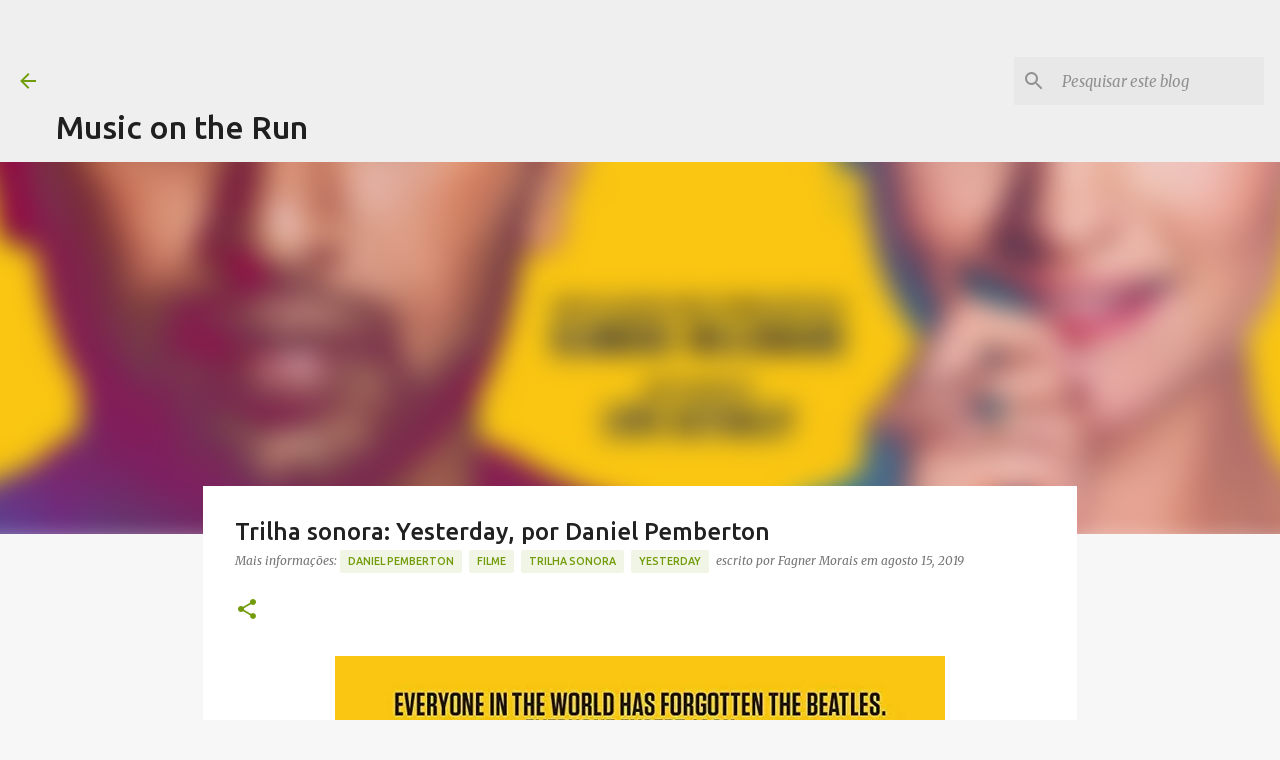

--- FILE ---
content_type: text/html; charset=UTF-8
request_url: https://www.musicontherun.net/2019/08/trilha-sonora-yesterday-daniel-pemberton.html
body_size: 22381
content:
<!DOCTYPE html>
<html dir='ltr' lang='pt-BR' xmlns='http://www.w3.org/1999/xhtml' xmlns:b='http://www.google.com/2005/gml/b' xmlns:data='http://www.google.com/2005/gml/data' xmlns:expr='http://www.google.com/2005/gml/expr'>
<head>
<meta content='width=device-width, initial-scale=1' name='viewport'/>
<title>Trilha sonora: Yesterday, por Daniel Pemberton</title>
<meta content='text/html; charset=UTF-8' http-equiv='Content-Type'/>
<!-- Chrome, Firefox OS and Opera -->
<meta content='#f7f7f7' name='theme-color'/>
<!-- Windows Phone -->
<meta content='#f7f7f7' name='msapplication-navbutton-color'/>
<meta content='blogger' name='generator'/>
<link href='https://www.musicontherun.net/favicon.ico' rel='icon' type='image/x-icon'/>
<link href='https://www.musicontherun.net/2019/08/trilha-sonora-yesterday-daniel-pemberton.html' rel='canonical'/>
<link rel="alternate" type="application/atom+xml" title="Music on the Run - Atom" href="https://www.musicontherun.net/feeds/posts/default" />
<link rel="alternate" type="application/rss+xml" title="Music on the Run - RSS" href="https://www.musicontherun.net/feeds/posts/default?alt=rss" />
<link rel="service.post" type="application/atom+xml" title="Music on the Run - Atom" href="https://www.blogger.com/feeds/6635604475380595955/posts/default" />

<link rel="alternate" type="application/atom+xml" title="Music on the Run - Atom" href="https://www.musicontherun.net/feeds/5636616482208611660/comments/default" />
<!--Can't find substitution for tag [blog.ieCssRetrofitLinks]-->
<link href='https://blogger.googleusercontent.com/img/b/R29vZ2xl/AVvXsEi3Hf7-fURlzbcAaVLiw96ZYsLv-P1_3U7gABErEcw-jcP2zofSRKljXSGM9Nquh_7RwBDkeuqvzlUPCdwH7ANqDa86AwFvVlS2equCCoNHLkOIVMQ4Cw-U1g_2vyzMmJ55zFXAXOFHeJ8/s1600/yesterday+poster.jpg' rel='image_src'/>
<meta content='https://www.musicontherun.net/2019/08/trilha-sonora-yesterday-daniel-pemberton.html' property='og:url'/>
<meta content='Trilha sonora: Yesterday, por Daniel Pemberton' property='og:title'/>
<meta content='' property='og:description'/>
<meta content='https://blogger.googleusercontent.com/img/b/R29vZ2xl/AVvXsEi3Hf7-fURlzbcAaVLiw96ZYsLv-P1_3U7gABErEcw-jcP2zofSRKljXSGM9Nquh_7RwBDkeuqvzlUPCdwH7ANqDa86AwFvVlS2equCCoNHLkOIVMQ4Cw-U1g_2vyzMmJ55zFXAXOFHeJ8/w1200-h630-p-k-no-nu/yesterday+poster.jpg' property='og:image'/>
<style type='text/css'>@font-face{font-family:'Lato';font-style:normal;font-weight:400;font-display:swap;src:url(//fonts.gstatic.com/s/lato/v25/S6uyw4BMUTPHjxAwXiWtFCfQ7A.woff2)format('woff2');unicode-range:U+0100-02BA,U+02BD-02C5,U+02C7-02CC,U+02CE-02D7,U+02DD-02FF,U+0304,U+0308,U+0329,U+1D00-1DBF,U+1E00-1E9F,U+1EF2-1EFF,U+2020,U+20A0-20AB,U+20AD-20C0,U+2113,U+2C60-2C7F,U+A720-A7FF;}@font-face{font-family:'Lato';font-style:normal;font-weight:400;font-display:swap;src:url(//fonts.gstatic.com/s/lato/v25/S6uyw4BMUTPHjx4wXiWtFCc.woff2)format('woff2');unicode-range:U+0000-00FF,U+0131,U+0152-0153,U+02BB-02BC,U+02C6,U+02DA,U+02DC,U+0304,U+0308,U+0329,U+2000-206F,U+20AC,U+2122,U+2191,U+2193,U+2212,U+2215,U+FEFF,U+FFFD;}@font-face{font-family:'Lato';font-style:normal;font-weight:700;font-display:swap;src:url(//fonts.gstatic.com/s/lato/v25/S6u9w4BMUTPHh6UVSwaPGQ3q5d0N7w.woff2)format('woff2');unicode-range:U+0100-02BA,U+02BD-02C5,U+02C7-02CC,U+02CE-02D7,U+02DD-02FF,U+0304,U+0308,U+0329,U+1D00-1DBF,U+1E00-1E9F,U+1EF2-1EFF,U+2020,U+20A0-20AB,U+20AD-20C0,U+2113,U+2C60-2C7F,U+A720-A7FF;}@font-face{font-family:'Lato';font-style:normal;font-weight:700;font-display:swap;src:url(//fonts.gstatic.com/s/lato/v25/S6u9w4BMUTPHh6UVSwiPGQ3q5d0.woff2)format('woff2');unicode-range:U+0000-00FF,U+0131,U+0152-0153,U+02BB-02BC,U+02C6,U+02DA,U+02DC,U+0304,U+0308,U+0329,U+2000-206F,U+20AC,U+2122,U+2191,U+2193,U+2212,U+2215,U+FEFF,U+FFFD;}@font-face{font-family:'Lato';font-style:normal;font-weight:900;font-display:swap;src:url(//fonts.gstatic.com/s/lato/v25/S6u9w4BMUTPHh50XSwaPGQ3q5d0N7w.woff2)format('woff2');unicode-range:U+0100-02BA,U+02BD-02C5,U+02C7-02CC,U+02CE-02D7,U+02DD-02FF,U+0304,U+0308,U+0329,U+1D00-1DBF,U+1E00-1E9F,U+1EF2-1EFF,U+2020,U+20A0-20AB,U+20AD-20C0,U+2113,U+2C60-2C7F,U+A720-A7FF;}@font-face{font-family:'Lato';font-style:normal;font-weight:900;font-display:swap;src:url(//fonts.gstatic.com/s/lato/v25/S6u9w4BMUTPHh50XSwiPGQ3q5d0.woff2)format('woff2');unicode-range:U+0000-00FF,U+0131,U+0152-0153,U+02BB-02BC,U+02C6,U+02DA,U+02DC,U+0304,U+0308,U+0329,U+2000-206F,U+20AC,U+2122,U+2191,U+2193,U+2212,U+2215,U+FEFF,U+FFFD;}@font-face{font-family:'Merriweather';font-style:italic;font-weight:300;font-stretch:100%;font-display:swap;src:url(//fonts.gstatic.com/s/merriweather/v33/u-4c0qyriQwlOrhSvowK_l5-eTxCVx0ZbwLvKH2Gk9hLmp0v5yA-xXPqCzLvF-adrHOg7iDTFw.woff2)format('woff2');unicode-range:U+0460-052F,U+1C80-1C8A,U+20B4,U+2DE0-2DFF,U+A640-A69F,U+FE2E-FE2F;}@font-face{font-family:'Merriweather';font-style:italic;font-weight:300;font-stretch:100%;font-display:swap;src:url(//fonts.gstatic.com/s/merriweather/v33/u-4c0qyriQwlOrhSvowK_l5-eTxCVx0ZbwLvKH2Gk9hLmp0v5yA-xXPqCzLvF--drHOg7iDTFw.woff2)format('woff2');unicode-range:U+0301,U+0400-045F,U+0490-0491,U+04B0-04B1,U+2116;}@font-face{font-family:'Merriweather';font-style:italic;font-weight:300;font-stretch:100%;font-display:swap;src:url(//fonts.gstatic.com/s/merriweather/v33/u-4c0qyriQwlOrhSvowK_l5-eTxCVx0ZbwLvKH2Gk9hLmp0v5yA-xXPqCzLvF-SdrHOg7iDTFw.woff2)format('woff2');unicode-range:U+0102-0103,U+0110-0111,U+0128-0129,U+0168-0169,U+01A0-01A1,U+01AF-01B0,U+0300-0301,U+0303-0304,U+0308-0309,U+0323,U+0329,U+1EA0-1EF9,U+20AB;}@font-face{font-family:'Merriweather';font-style:italic;font-weight:300;font-stretch:100%;font-display:swap;src:url(//fonts.gstatic.com/s/merriweather/v33/u-4c0qyriQwlOrhSvowK_l5-eTxCVx0ZbwLvKH2Gk9hLmp0v5yA-xXPqCzLvF-WdrHOg7iDTFw.woff2)format('woff2');unicode-range:U+0100-02BA,U+02BD-02C5,U+02C7-02CC,U+02CE-02D7,U+02DD-02FF,U+0304,U+0308,U+0329,U+1D00-1DBF,U+1E00-1E9F,U+1EF2-1EFF,U+2020,U+20A0-20AB,U+20AD-20C0,U+2113,U+2C60-2C7F,U+A720-A7FF;}@font-face{font-family:'Merriweather';font-style:italic;font-weight:300;font-stretch:100%;font-display:swap;src:url(//fonts.gstatic.com/s/merriweather/v33/u-4c0qyriQwlOrhSvowK_l5-eTxCVx0ZbwLvKH2Gk9hLmp0v5yA-xXPqCzLvF-udrHOg7iA.woff2)format('woff2');unicode-range:U+0000-00FF,U+0131,U+0152-0153,U+02BB-02BC,U+02C6,U+02DA,U+02DC,U+0304,U+0308,U+0329,U+2000-206F,U+20AC,U+2122,U+2191,U+2193,U+2212,U+2215,U+FEFF,U+FFFD;}@font-face{font-family:'Merriweather';font-style:italic;font-weight:400;font-stretch:100%;font-display:swap;src:url(//fonts.gstatic.com/s/merriweather/v33/u-4c0qyriQwlOrhSvowK_l5-eTxCVx0ZbwLvKH2Gk9hLmp0v5yA-xXPqCzLvF-adrHOg7iDTFw.woff2)format('woff2');unicode-range:U+0460-052F,U+1C80-1C8A,U+20B4,U+2DE0-2DFF,U+A640-A69F,U+FE2E-FE2F;}@font-face{font-family:'Merriweather';font-style:italic;font-weight:400;font-stretch:100%;font-display:swap;src:url(//fonts.gstatic.com/s/merriweather/v33/u-4c0qyriQwlOrhSvowK_l5-eTxCVx0ZbwLvKH2Gk9hLmp0v5yA-xXPqCzLvF--drHOg7iDTFw.woff2)format('woff2');unicode-range:U+0301,U+0400-045F,U+0490-0491,U+04B0-04B1,U+2116;}@font-face{font-family:'Merriweather';font-style:italic;font-weight:400;font-stretch:100%;font-display:swap;src:url(//fonts.gstatic.com/s/merriweather/v33/u-4c0qyriQwlOrhSvowK_l5-eTxCVx0ZbwLvKH2Gk9hLmp0v5yA-xXPqCzLvF-SdrHOg7iDTFw.woff2)format('woff2');unicode-range:U+0102-0103,U+0110-0111,U+0128-0129,U+0168-0169,U+01A0-01A1,U+01AF-01B0,U+0300-0301,U+0303-0304,U+0308-0309,U+0323,U+0329,U+1EA0-1EF9,U+20AB;}@font-face{font-family:'Merriweather';font-style:italic;font-weight:400;font-stretch:100%;font-display:swap;src:url(//fonts.gstatic.com/s/merriweather/v33/u-4c0qyriQwlOrhSvowK_l5-eTxCVx0ZbwLvKH2Gk9hLmp0v5yA-xXPqCzLvF-WdrHOg7iDTFw.woff2)format('woff2');unicode-range:U+0100-02BA,U+02BD-02C5,U+02C7-02CC,U+02CE-02D7,U+02DD-02FF,U+0304,U+0308,U+0329,U+1D00-1DBF,U+1E00-1E9F,U+1EF2-1EFF,U+2020,U+20A0-20AB,U+20AD-20C0,U+2113,U+2C60-2C7F,U+A720-A7FF;}@font-face{font-family:'Merriweather';font-style:italic;font-weight:400;font-stretch:100%;font-display:swap;src:url(//fonts.gstatic.com/s/merriweather/v33/u-4c0qyriQwlOrhSvowK_l5-eTxCVx0ZbwLvKH2Gk9hLmp0v5yA-xXPqCzLvF-udrHOg7iA.woff2)format('woff2');unicode-range:U+0000-00FF,U+0131,U+0152-0153,U+02BB-02BC,U+02C6,U+02DA,U+02DC,U+0304,U+0308,U+0329,U+2000-206F,U+20AC,U+2122,U+2191,U+2193,U+2212,U+2215,U+FEFF,U+FFFD;}@font-face{font-family:'Merriweather';font-style:normal;font-weight:400;font-stretch:100%;font-display:swap;src:url(//fonts.gstatic.com/s/merriweather/v33/u-4e0qyriQwlOrhSvowK_l5UcA6zuSYEqOzpPe3HOZJ5eX1WtLaQwmYiSeqnJ-mXq1Gi3iE.woff2)format('woff2');unicode-range:U+0460-052F,U+1C80-1C8A,U+20B4,U+2DE0-2DFF,U+A640-A69F,U+FE2E-FE2F;}@font-face{font-family:'Merriweather';font-style:normal;font-weight:400;font-stretch:100%;font-display:swap;src:url(//fonts.gstatic.com/s/merriweather/v33/u-4e0qyriQwlOrhSvowK_l5UcA6zuSYEqOzpPe3HOZJ5eX1WtLaQwmYiSequJ-mXq1Gi3iE.woff2)format('woff2');unicode-range:U+0301,U+0400-045F,U+0490-0491,U+04B0-04B1,U+2116;}@font-face{font-family:'Merriweather';font-style:normal;font-weight:400;font-stretch:100%;font-display:swap;src:url(//fonts.gstatic.com/s/merriweather/v33/u-4e0qyriQwlOrhSvowK_l5UcA6zuSYEqOzpPe3HOZJ5eX1WtLaQwmYiSeqlJ-mXq1Gi3iE.woff2)format('woff2');unicode-range:U+0102-0103,U+0110-0111,U+0128-0129,U+0168-0169,U+01A0-01A1,U+01AF-01B0,U+0300-0301,U+0303-0304,U+0308-0309,U+0323,U+0329,U+1EA0-1EF9,U+20AB;}@font-face{font-family:'Merriweather';font-style:normal;font-weight:400;font-stretch:100%;font-display:swap;src:url(//fonts.gstatic.com/s/merriweather/v33/u-4e0qyriQwlOrhSvowK_l5UcA6zuSYEqOzpPe3HOZJ5eX1WtLaQwmYiSeqkJ-mXq1Gi3iE.woff2)format('woff2');unicode-range:U+0100-02BA,U+02BD-02C5,U+02C7-02CC,U+02CE-02D7,U+02DD-02FF,U+0304,U+0308,U+0329,U+1D00-1DBF,U+1E00-1E9F,U+1EF2-1EFF,U+2020,U+20A0-20AB,U+20AD-20C0,U+2113,U+2C60-2C7F,U+A720-A7FF;}@font-face{font-family:'Merriweather';font-style:normal;font-weight:400;font-stretch:100%;font-display:swap;src:url(//fonts.gstatic.com/s/merriweather/v33/u-4e0qyriQwlOrhSvowK_l5UcA6zuSYEqOzpPe3HOZJ5eX1WtLaQwmYiSeqqJ-mXq1Gi.woff2)format('woff2');unicode-range:U+0000-00FF,U+0131,U+0152-0153,U+02BB-02BC,U+02C6,U+02DA,U+02DC,U+0304,U+0308,U+0329,U+2000-206F,U+20AC,U+2122,U+2191,U+2193,U+2212,U+2215,U+FEFF,U+FFFD;}@font-face{font-family:'Merriweather';font-style:normal;font-weight:700;font-stretch:100%;font-display:swap;src:url(//fonts.gstatic.com/s/merriweather/v33/u-4e0qyriQwlOrhSvowK_l5UcA6zuSYEqOzpPe3HOZJ5eX1WtLaQwmYiSeqnJ-mXq1Gi3iE.woff2)format('woff2');unicode-range:U+0460-052F,U+1C80-1C8A,U+20B4,U+2DE0-2DFF,U+A640-A69F,U+FE2E-FE2F;}@font-face{font-family:'Merriweather';font-style:normal;font-weight:700;font-stretch:100%;font-display:swap;src:url(//fonts.gstatic.com/s/merriweather/v33/u-4e0qyriQwlOrhSvowK_l5UcA6zuSYEqOzpPe3HOZJ5eX1WtLaQwmYiSequJ-mXq1Gi3iE.woff2)format('woff2');unicode-range:U+0301,U+0400-045F,U+0490-0491,U+04B0-04B1,U+2116;}@font-face{font-family:'Merriweather';font-style:normal;font-weight:700;font-stretch:100%;font-display:swap;src:url(//fonts.gstatic.com/s/merriweather/v33/u-4e0qyriQwlOrhSvowK_l5UcA6zuSYEqOzpPe3HOZJ5eX1WtLaQwmYiSeqlJ-mXq1Gi3iE.woff2)format('woff2');unicode-range:U+0102-0103,U+0110-0111,U+0128-0129,U+0168-0169,U+01A0-01A1,U+01AF-01B0,U+0300-0301,U+0303-0304,U+0308-0309,U+0323,U+0329,U+1EA0-1EF9,U+20AB;}@font-face{font-family:'Merriweather';font-style:normal;font-weight:700;font-stretch:100%;font-display:swap;src:url(//fonts.gstatic.com/s/merriweather/v33/u-4e0qyriQwlOrhSvowK_l5UcA6zuSYEqOzpPe3HOZJ5eX1WtLaQwmYiSeqkJ-mXq1Gi3iE.woff2)format('woff2');unicode-range:U+0100-02BA,U+02BD-02C5,U+02C7-02CC,U+02CE-02D7,U+02DD-02FF,U+0304,U+0308,U+0329,U+1D00-1DBF,U+1E00-1E9F,U+1EF2-1EFF,U+2020,U+20A0-20AB,U+20AD-20C0,U+2113,U+2C60-2C7F,U+A720-A7FF;}@font-face{font-family:'Merriweather';font-style:normal;font-weight:700;font-stretch:100%;font-display:swap;src:url(//fonts.gstatic.com/s/merriweather/v33/u-4e0qyriQwlOrhSvowK_l5UcA6zuSYEqOzpPe3HOZJ5eX1WtLaQwmYiSeqqJ-mXq1Gi.woff2)format('woff2');unicode-range:U+0000-00FF,U+0131,U+0152-0153,U+02BB-02BC,U+02C6,U+02DA,U+02DC,U+0304,U+0308,U+0329,U+2000-206F,U+20AC,U+2122,U+2191,U+2193,U+2212,U+2215,U+FEFF,U+FFFD;}@font-face{font-family:'Merriweather';font-style:normal;font-weight:900;font-stretch:100%;font-display:swap;src:url(//fonts.gstatic.com/s/merriweather/v33/u-4e0qyriQwlOrhSvowK_l5UcA6zuSYEqOzpPe3HOZJ5eX1WtLaQwmYiSeqnJ-mXq1Gi3iE.woff2)format('woff2');unicode-range:U+0460-052F,U+1C80-1C8A,U+20B4,U+2DE0-2DFF,U+A640-A69F,U+FE2E-FE2F;}@font-face{font-family:'Merriweather';font-style:normal;font-weight:900;font-stretch:100%;font-display:swap;src:url(//fonts.gstatic.com/s/merriweather/v33/u-4e0qyriQwlOrhSvowK_l5UcA6zuSYEqOzpPe3HOZJ5eX1WtLaQwmYiSequJ-mXq1Gi3iE.woff2)format('woff2');unicode-range:U+0301,U+0400-045F,U+0490-0491,U+04B0-04B1,U+2116;}@font-face{font-family:'Merriweather';font-style:normal;font-weight:900;font-stretch:100%;font-display:swap;src:url(//fonts.gstatic.com/s/merriweather/v33/u-4e0qyriQwlOrhSvowK_l5UcA6zuSYEqOzpPe3HOZJ5eX1WtLaQwmYiSeqlJ-mXq1Gi3iE.woff2)format('woff2');unicode-range:U+0102-0103,U+0110-0111,U+0128-0129,U+0168-0169,U+01A0-01A1,U+01AF-01B0,U+0300-0301,U+0303-0304,U+0308-0309,U+0323,U+0329,U+1EA0-1EF9,U+20AB;}@font-face{font-family:'Merriweather';font-style:normal;font-weight:900;font-stretch:100%;font-display:swap;src:url(//fonts.gstatic.com/s/merriweather/v33/u-4e0qyriQwlOrhSvowK_l5UcA6zuSYEqOzpPe3HOZJ5eX1WtLaQwmYiSeqkJ-mXq1Gi3iE.woff2)format('woff2');unicode-range:U+0100-02BA,U+02BD-02C5,U+02C7-02CC,U+02CE-02D7,U+02DD-02FF,U+0304,U+0308,U+0329,U+1D00-1DBF,U+1E00-1E9F,U+1EF2-1EFF,U+2020,U+20A0-20AB,U+20AD-20C0,U+2113,U+2C60-2C7F,U+A720-A7FF;}@font-face{font-family:'Merriweather';font-style:normal;font-weight:900;font-stretch:100%;font-display:swap;src:url(//fonts.gstatic.com/s/merriweather/v33/u-4e0qyriQwlOrhSvowK_l5UcA6zuSYEqOzpPe3HOZJ5eX1WtLaQwmYiSeqqJ-mXq1Gi.woff2)format('woff2');unicode-range:U+0000-00FF,U+0131,U+0152-0153,U+02BB-02BC,U+02C6,U+02DA,U+02DC,U+0304,U+0308,U+0329,U+2000-206F,U+20AC,U+2122,U+2191,U+2193,U+2212,U+2215,U+FEFF,U+FFFD;}@font-face{font-family:'Ubuntu';font-style:normal;font-weight:400;font-display:swap;src:url(//fonts.gstatic.com/s/ubuntu/v21/4iCs6KVjbNBYlgoKcg72nU6AF7xm.woff2)format('woff2');unicode-range:U+0460-052F,U+1C80-1C8A,U+20B4,U+2DE0-2DFF,U+A640-A69F,U+FE2E-FE2F;}@font-face{font-family:'Ubuntu';font-style:normal;font-weight:400;font-display:swap;src:url(//fonts.gstatic.com/s/ubuntu/v21/4iCs6KVjbNBYlgoKew72nU6AF7xm.woff2)format('woff2');unicode-range:U+0301,U+0400-045F,U+0490-0491,U+04B0-04B1,U+2116;}@font-face{font-family:'Ubuntu';font-style:normal;font-weight:400;font-display:swap;src:url(//fonts.gstatic.com/s/ubuntu/v21/4iCs6KVjbNBYlgoKcw72nU6AF7xm.woff2)format('woff2');unicode-range:U+1F00-1FFF;}@font-face{font-family:'Ubuntu';font-style:normal;font-weight:400;font-display:swap;src:url(//fonts.gstatic.com/s/ubuntu/v21/4iCs6KVjbNBYlgoKfA72nU6AF7xm.woff2)format('woff2');unicode-range:U+0370-0377,U+037A-037F,U+0384-038A,U+038C,U+038E-03A1,U+03A3-03FF;}@font-face{font-family:'Ubuntu';font-style:normal;font-weight:400;font-display:swap;src:url(//fonts.gstatic.com/s/ubuntu/v21/4iCs6KVjbNBYlgoKcQ72nU6AF7xm.woff2)format('woff2');unicode-range:U+0100-02BA,U+02BD-02C5,U+02C7-02CC,U+02CE-02D7,U+02DD-02FF,U+0304,U+0308,U+0329,U+1D00-1DBF,U+1E00-1E9F,U+1EF2-1EFF,U+2020,U+20A0-20AB,U+20AD-20C0,U+2113,U+2C60-2C7F,U+A720-A7FF;}@font-face{font-family:'Ubuntu';font-style:normal;font-weight:400;font-display:swap;src:url(//fonts.gstatic.com/s/ubuntu/v21/4iCs6KVjbNBYlgoKfw72nU6AFw.woff2)format('woff2');unicode-range:U+0000-00FF,U+0131,U+0152-0153,U+02BB-02BC,U+02C6,U+02DA,U+02DC,U+0304,U+0308,U+0329,U+2000-206F,U+20AC,U+2122,U+2191,U+2193,U+2212,U+2215,U+FEFF,U+FFFD;}@font-face{font-family:'Ubuntu';font-style:normal;font-weight:500;font-display:swap;src:url(//fonts.gstatic.com/s/ubuntu/v21/4iCv6KVjbNBYlgoCjC3jvWyNPYZvg7UI.woff2)format('woff2');unicode-range:U+0460-052F,U+1C80-1C8A,U+20B4,U+2DE0-2DFF,U+A640-A69F,U+FE2E-FE2F;}@font-face{font-family:'Ubuntu';font-style:normal;font-weight:500;font-display:swap;src:url(//fonts.gstatic.com/s/ubuntu/v21/4iCv6KVjbNBYlgoCjC3jtGyNPYZvg7UI.woff2)format('woff2');unicode-range:U+0301,U+0400-045F,U+0490-0491,U+04B0-04B1,U+2116;}@font-face{font-family:'Ubuntu';font-style:normal;font-weight:500;font-display:swap;src:url(//fonts.gstatic.com/s/ubuntu/v21/4iCv6KVjbNBYlgoCjC3jvGyNPYZvg7UI.woff2)format('woff2');unicode-range:U+1F00-1FFF;}@font-face{font-family:'Ubuntu';font-style:normal;font-weight:500;font-display:swap;src:url(//fonts.gstatic.com/s/ubuntu/v21/4iCv6KVjbNBYlgoCjC3js2yNPYZvg7UI.woff2)format('woff2');unicode-range:U+0370-0377,U+037A-037F,U+0384-038A,U+038C,U+038E-03A1,U+03A3-03FF;}@font-face{font-family:'Ubuntu';font-style:normal;font-weight:500;font-display:swap;src:url(//fonts.gstatic.com/s/ubuntu/v21/4iCv6KVjbNBYlgoCjC3jvmyNPYZvg7UI.woff2)format('woff2');unicode-range:U+0100-02BA,U+02BD-02C5,U+02C7-02CC,U+02CE-02D7,U+02DD-02FF,U+0304,U+0308,U+0329,U+1D00-1DBF,U+1E00-1E9F,U+1EF2-1EFF,U+2020,U+20A0-20AB,U+20AD-20C0,U+2113,U+2C60-2C7F,U+A720-A7FF;}@font-face{font-family:'Ubuntu';font-style:normal;font-weight:500;font-display:swap;src:url(//fonts.gstatic.com/s/ubuntu/v21/4iCv6KVjbNBYlgoCjC3jsGyNPYZvgw.woff2)format('woff2');unicode-range:U+0000-00FF,U+0131,U+0152-0153,U+02BB-02BC,U+02C6,U+02DA,U+02DC,U+0304,U+0308,U+0329,U+2000-206F,U+20AC,U+2122,U+2191,U+2193,U+2212,U+2215,U+FEFF,U+FFFD;}@font-face{font-family:'Ubuntu';font-style:normal;font-weight:700;font-display:swap;src:url(//fonts.gstatic.com/s/ubuntu/v21/4iCv6KVjbNBYlgoCxCvjvWyNPYZvg7UI.woff2)format('woff2');unicode-range:U+0460-052F,U+1C80-1C8A,U+20B4,U+2DE0-2DFF,U+A640-A69F,U+FE2E-FE2F;}@font-face{font-family:'Ubuntu';font-style:normal;font-weight:700;font-display:swap;src:url(//fonts.gstatic.com/s/ubuntu/v21/4iCv6KVjbNBYlgoCxCvjtGyNPYZvg7UI.woff2)format('woff2');unicode-range:U+0301,U+0400-045F,U+0490-0491,U+04B0-04B1,U+2116;}@font-face{font-family:'Ubuntu';font-style:normal;font-weight:700;font-display:swap;src:url(//fonts.gstatic.com/s/ubuntu/v21/4iCv6KVjbNBYlgoCxCvjvGyNPYZvg7UI.woff2)format('woff2');unicode-range:U+1F00-1FFF;}@font-face{font-family:'Ubuntu';font-style:normal;font-weight:700;font-display:swap;src:url(//fonts.gstatic.com/s/ubuntu/v21/4iCv6KVjbNBYlgoCxCvjs2yNPYZvg7UI.woff2)format('woff2');unicode-range:U+0370-0377,U+037A-037F,U+0384-038A,U+038C,U+038E-03A1,U+03A3-03FF;}@font-face{font-family:'Ubuntu';font-style:normal;font-weight:700;font-display:swap;src:url(//fonts.gstatic.com/s/ubuntu/v21/4iCv6KVjbNBYlgoCxCvjvmyNPYZvg7UI.woff2)format('woff2');unicode-range:U+0100-02BA,U+02BD-02C5,U+02C7-02CC,U+02CE-02D7,U+02DD-02FF,U+0304,U+0308,U+0329,U+1D00-1DBF,U+1E00-1E9F,U+1EF2-1EFF,U+2020,U+20A0-20AB,U+20AD-20C0,U+2113,U+2C60-2C7F,U+A720-A7FF;}@font-face{font-family:'Ubuntu';font-style:normal;font-weight:700;font-display:swap;src:url(//fonts.gstatic.com/s/ubuntu/v21/4iCv6KVjbNBYlgoCxCvjsGyNPYZvgw.woff2)format('woff2');unicode-range:U+0000-00FF,U+0131,U+0152-0153,U+02BB-02BC,U+02C6,U+02DA,U+02DC,U+0304,U+0308,U+0329,U+2000-206F,U+20AC,U+2122,U+2191,U+2193,U+2212,U+2215,U+FEFF,U+FFFD;}</style>
<style id='page-skin-1' type='text/css'><!--
/*! normalize.css v8.0.0 | MIT License | github.com/necolas/normalize.css */html{line-height:1.15;-webkit-text-size-adjust:100%}body{margin:0}h1{font-size:2em;margin:.67em 0}hr{box-sizing:content-box;height:0;overflow:visible}pre{font-family:monospace,monospace;font-size:1em}a{background-color:transparent}abbr[title]{border-bottom:none;text-decoration:underline;text-decoration:underline dotted}b,strong{font-weight:bolder}code,kbd,samp{font-family:monospace,monospace;font-size:1em}small{font-size:80%}sub,sup{font-size:75%;line-height:0;position:relative;vertical-align:baseline}sub{bottom:-0.25em}sup{top:-0.5em}img{border-style:none}button,input,optgroup,select,textarea{font-family:inherit;font-size:100%;line-height:1.15;margin:0}button,input{overflow:visible}button,select{text-transform:none}button,[type="button"],[type="reset"],[type="submit"]{-webkit-appearance:button}button::-moz-focus-inner,[type="button"]::-moz-focus-inner,[type="reset"]::-moz-focus-inner,[type="submit"]::-moz-focus-inner{border-style:none;padding:0}button:-moz-focusring,[type="button"]:-moz-focusring,[type="reset"]:-moz-focusring,[type="submit"]:-moz-focusring{outline:1px dotted ButtonText}fieldset{padding:.35em .75em .625em}legend{box-sizing:border-box;color:inherit;display:table;max-width:100%;padding:0;white-space:normal}progress{vertical-align:baseline}textarea{overflow:auto}[type="checkbox"],[type="radio"]{box-sizing:border-box;padding:0}[type="number"]::-webkit-inner-spin-button,[type="number"]::-webkit-outer-spin-button{height:auto}[type="search"]{-webkit-appearance:textfield;outline-offset:-2px}[type="search"]::-webkit-search-decoration{-webkit-appearance:none}::-webkit-file-upload-button{-webkit-appearance:button;font:inherit}details{display:block}summary{display:list-item}template{display:none}[hidden]{display:none}
/*!************************************************
* Blogger Template Style
* Name: Emporio
**************************************************/
body{
word-wrap:break-word;
overflow-wrap:break-word;
word-break:break-word
}
.hidden{
display:none
}
.invisible{
visibility:hidden
}
.container:after,.float-container:after{
clear:both;
content:"";
display:table
}
.clearboth{
clear:both
}
#comments .comment .comment-actions,.subscribe-popup .FollowByEmail .follow-by-email-submit{
background:transparent;
border:0;
box-shadow:none;
color:#729c0b;
cursor:pointer;
font-size:14px;
font-weight:700;
outline:none;
text-decoration:none;
text-transform:uppercase;
width:auto
}
.dim-overlay{
height:100vh;
left:0;
position:fixed;
top:0;
width:100%
}
#sharing-dim-overlay{
background-color:transparent
}
input::-ms-clear{
display:none
}
.blogger-logo,.svg-icon-24.blogger-logo{
fill:#ff9800;
opacity:1
}
.skip-navigation{
background-color:#fff;
box-sizing:border-box;
color:#000;
display:block;
height:0;
left:0;
line-height:50px;
overflow:hidden;
padding-top:0;
position:fixed;
text-align:center;
top:0;
-webkit-transition:box-shadow .3s,height .3s,padding-top .3s;
transition:box-shadow .3s,height .3s,padding-top .3s;
width:100%;
z-index:900
}
.skip-navigation:focus{
box-shadow:0 4px 5px 0 rgba(0,0,0,.14),0 1px 10px 0 rgba(0,0,0,.12),0 2px 4px -1px rgba(0,0,0,.2);
height:50px
}
#main{
outline:none
}
.main-heading{
clip:rect(1px,1px,1px,1px);
border:0;
height:1px;
overflow:hidden;
padding:0;
position:absolute;
width:1px
}
.Attribution{
margin-top:1em;
text-align:center
}
.Attribution .blogger img,.Attribution .blogger svg{
vertical-align:bottom
}
.Attribution .blogger img{
margin-right:.5em
}
.Attribution div{
line-height:24px;
margin-top:.5em
}
.Attribution .copyright,.Attribution .image-attribution{
font-size:.7em;
margin-top:1.5em
}
.bg-photo{
background-attachment:scroll!important
}
body .CSS_LIGHTBOX{
z-index:900
}
.extendable .show-less,.extendable .show-more{
border-color:#729c0b;
color:#729c0b;
margin-top:8px
}
.extendable .show-less.hidden,.extendable .show-more.hidden,.inline-ad{
display:none
}
.inline-ad{
max-width:100%;
overflow:hidden
}
.adsbygoogle{
display:block
}
#cookieChoiceInfo{
bottom:0;
top:auto
}
iframe.b-hbp-video{
border:0
}
.post-body iframe{
max-width:100%
}
.post-body a[imageanchor="1"]{
display:inline-block
}
.byline{
margin-right:1em
}
.byline:last-child{
margin-right:0
}
.link-copied-dialog{
max-width:520px;
outline:0
}
.link-copied-dialog .modal-dialog-buttons{
margin-top:8px
}
.link-copied-dialog .goog-buttonset-default{
background:transparent;
border:0
}
.link-copied-dialog .goog-buttonset-default:focus{
outline:0
}
.paging-control-container{
margin-bottom:16px
}
.paging-control-container .paging-control{
display:inline-block
}
.paging-control-container .comment-range-text:after,.paging-control-container .paging-control{
color:#729c0b
}
.paging-control-container .comment-range-text,.paging-control-container .paging-control{
margin-right:8px
}
.paging-control-container .comment-range-text:after,.paging-control-container .paging-control:after{
padding-left:8px;
content:"\b7";
cursor:default;
pointer-events:none
}
.paging-control-container .comment-range-text:last-child:after,.paging-control-container .paging-control:last-child:after{
content:none
}
.byline.reactions iframe{
height:20px
}
.b-notification{
background-color:#fff;
border-bottom:1px solid #000;
box-sizing:border-box;
color:#000;
padding:16px 32px;
text-align:center
}
.b-notification.visible{
-webkit-transition:margin-top .3s cubic-bezier(.4,0,.2,1);
transition:margin-top .3s cubic-bezier(.4,0,.2,1)
}
.b-notification.invisible{
position:absolute
}
.b-notification-close{
position:absolute;
right:8px;
top:8px
}
.no-posts-message{
line-height:40px;
text-align:center
}
@media screen and (max-width:745px){
body.item-view .post-body a[imageanchor="1"][style*="float: left;"],body.item-view .post-body a[imageanchor="1"][style*="float: right;"]{
clear:none!important;
float:none!important
}
body.item-view .post-body a[imageanchor="1"] img{
display:block;
height:auto;
margin:0 auto
}
body.item-view .post-body>.separator:first-child>a[imageanchor="1"]:first-child{
margin-top:20px
}
.post-body a[imageanchor]{
display:block
}
body.item-view .post-body a[imageanchor="1"]{
margin-left:0!important;
margin-right:0!important
}
body.item-view .post-body a[imageanchor="1"]+a[imageanchor="1"]{
margin-top:16px
}
}
.item-control{
display:none
}
#comments{
border-top:1px dashed rgba(0,0,0,.54);
margin-top:20px;
padding:20px
}
#comments .comment-thread ol{
padding-left:0;
margin:0;
padding-left:0
}
#comments .comment .comment-replybox-single,#comments .comment-thread .comment-replies{
margin-left:60px
}
#comments .comment-thread .thread-count{
display:none
}
#comments .comment{
list-style-type:none;
padding:0 0 30px;
position:relative
}
#comments .comment .comment{
padding-bottom:8px
}
.comment .avatar-image-container{
position:absolute
}
.comment .avatar-image-container img{
border-radius:50%
}
.avatar-image-container svg,.comment .avatar-image-container .avatar-icon{
fill:#729c0b;
border:1px solid #729c0b;
border-radius:50%;
box-sizing:border-box;
height:35px;
margin:0;
padding:7px;
width:35px
}
.comment .comment-block{
margin-left:60px;
margin-top:10px;
padding-bottom:0
}
#comments .comment-author-header-wrapper{
margin-left:40px
}
#comments .comment .thread-expanded .comment-block{
padding-bottom:20px
}
#comments .comment .comment-header .user,#comments .comment .comment-header .user a{
color:#212121;
font-style:normal;
font-weight:700
}
#comments .comment .comment-actions{
bottom:0;
margin-bottom:15px;
position:absolute
}
#comments .comment .comment-actions>*{
margin-right:8px
}
#comments .comment .comment-header .datetime{
margin-left:8px;
bottom:0;
display:inline-block;
font-size:13px;
font-style:italic
}
#comments .comment .comment-footer .comment-timestamp a,#comments .comment .comment-header .datetime,#comments .comment .comment-header .datetime a{
color:rgba(33,33,33,.54)
}
#comments .comment .comment-content,.comment .comment-body{
margin-top:12px;
word-break:break-word
}
.comment-body{
margin-bottom:12px
}
#comments.embed[data-num-comments="0"]{
border:0;
margin-top:0;
padding-top:0
}
#comment-editor-src,#comments.embed[data-num-comments="0"] #comment-post-message,#comments.embed[data-num-comments="0"] div.comment-form>p,#comments.embed[data-num-comments="0"] p.comment-footer{
display:none
}
.comments .comments-content .loadmore.loaded{
max-height:0;
opacity:0;
overflow:hidden
}
.extendable .remaining-items{
height:0;
overflow:hidden;
-webkit-transition:height .3s cubic-bezier(.4,0,.2,1);
transition:height .3s cubic-bezier(.4,0,.2,1)
}
.extendable .remaining-items.expanded{
height:auto
}
.svg-icon-24,.svg-icon-24-button{
cursor:pointer;
height:24px;
min-width:24px;
width:24px
}
.touch-icon{
margin:-12px;
padding:12px
}
.touch-icon:active,.touch-icon:focus{
background-color:hsla(0,0%,60%,.4);
border-radius:50%
}
svg:not(:root).touch-icon{
overflow:visible
}
html[dir=rtl] .rtl-reversible-icon{
-webkit-transform:scaleX(-1);
transform:scaleX(-1)
}
.svg-icon-24-button,.touch-icon-button{
background:transparent;
border:0;
margin:0;
outline:none;
padding:0
}
.touch-icon-button .touch-icon:active,.touch-icon-button .touch-icon:focus{
background-color:transparent
}
.touch-icon-button:active .touch-icon,.touch-icon-button:focus .touch-icon{
background-color:hsla(0,0%,60%,.4);
border-radius:50%
}
.Profile .default-avatar-wrapper .avatar-icon{
fill:#729c0b;
border:1px solid #729c0b;
border-radius:50%;
box-sizing:border-box;
margin:0
}
.Profile .individual .default-avatar-wrapper .avatar-icon{
padding:25px
}
.Profile .individual .avatar-icon,.Profile .individual .profile-img{
height:90px;
width:90px
}
.Profile .team .default-avatar-wrapper .avatar-icon{
padding:8px
}
.Profile .team .avatar-icon,.Profile .team .default-avatar-wrapper,.Profile .team .profile-img{
height:40px;
width:40px
}
.snippet-container{
margin:0;
overflow:hidden;
position:relative
}
.snippet-fade{
right:0;
bottom:0;
box-sizing:border-box;
position:absolute;
width:96px
}
.snippet-fade:after{
content:"\2026";
float:right
}
.centered-top-container.sticky{
left:0;
position:fixed;
right:0;
top:0;
-webkit-transition-duration:.2s;
transition-duration:.2s;
-webkit-transition-property:opacity,-webkit-transform;
transition-property:opacity,-webkit-transform;
transition-property:transform,opacity;
transition-property:transform,opacity,-webkit-transform;
-webkit-transition-timing-function:cubic-bezier(.4,0,.2,1);
transition-timing-function:cubic-bezier(.4,0,.2,1);
width:auto;
z-index:8
}
.centered-top-placeholder{
display:none
}
.collapsed-header .centered-top-placeholder{
display:block
}
.centered-top-container .Header .replaced h1,.centered-top-placeholder .Header .replaced h1{
display:none
}
.centered-top-container.sticky .Header .replaced h1{
display:block
}
.centered-top-container.sticky .Header .header-widget{
background:none
}
.centered-top-container.sticky .Header .header-image-wrapper{
display:none
}
.centered-top-container img,.centered-top-placeholder img{
max-width:100%
}
.collapsible{
-webkit-transition:height .3s cubic-bezier(.4,0,.2,1);
transition:height .3s cubic-bezier(.4,0,.2,1)
}
.collapsible,.collapsible>summary{
display:block;
overflow:hidden
}
.collapsible>:not(summary){
display:none
}
.collapsible[open]>:not(summary){
display:block
}
.collapsible:focus,.collapsible>summary:focus{
outline:none
}
.collapsible>summary{
cursor:pointer;
display:block;
padding:0
}
.collapsible:focus>summary,.collapsible>summary:focus{
background-color:transparent
}
.collapsible>summary::-webkit-details-marker{
display:none
}
.collapsible-title{
-webkit-box-align:center;
align-items:center;
display:-webkit-box;
display:flex
}
.collapsible-title .title{
-webkit-box-flex:1;
-webkit-box-ordinal-group:1;
flex:1 1 auto;
order:0;
overflow:hidden;
text-overflow:ellipsis;
white-space:nowrap
}
.collapsible-title .chevron-down,.collapsible[open] .collapsible-title .chevron-up{
display:block
}
.collapsible-title .chevron-up,.collapsible[open] .collapsible-title .chevron-down{
display:none
}
.flat-button{
border-radius:2px;
font-weight:700;
margin:-8px;
padding:8px;
text-transform:uppercase
}
.flat-button,.flat-icon-button{
cursor:pointer;
display:inline-block
}
.flat-icon-button{
background:transparent;
border:0;
box-sizing:content-box;
line-height:0;
margin:-12px;
outline:none;
padding:12px
}
.flat-icon-button,.flat-icon-button .splash-wrapper{
border-radius:50%
}
.flat-icon-button .splash.animate{
-webkit-animation-duration:.3s;
animation-duration:.3s
}
body#layout .bg-photo,body#layout .bg-photo-overlay{
display:none
}
body#layout .centered{
max-width:954px
}
body#layout .navigation{
display:none
}
body#layout .sidebar-container{
display:inline-block;
width:40%
}
body#layout .hamburger-menu,body#layout .search{
display:none
}
.overflowable-container{
max-height:44px;
overflow:hidden;
position:relative
}
.overflow-button{
cursor:pointer
}
#overflowable-dim-overlay{
background:transparent
}
.overflow-popup{
background-color:#ffffff;
box-shadow:0 2px 2px 0 rgba(0,0,0,.14),0 3px 1px -2px rgba(0,0,0,.2),0 1px 5px 0 rgba(0,0,0,.12);
left:0;
max-width:calc(100% - 32px);
position:absolute;
top:0;
visibility:hidden;
z-index:101
}
.overflow-popup ul{
list-style:none
}
.overflow-popup .tabs li,.overflow-popup li{
display:block;
height:auto
}
.overflow-popup .tabs li{
padding-left:0;
padding-right:0
}
.overflow-button.hidden,.overflow-popup .tabs li.hidden,.overflow-popup li.hidden,.widget.Sharing .sharing-button{
display:none
}
.widget.Sharing .sharing-buttons li{
padding:0
}
.widget.Sharing .sharing-buttons li span{
display:none
}
.post-share-buttons{
position:relative
}
.sharing-open.touch-icon-button:active .touch-icon,.sharing-open.touch-icon-button:focus .touch-icon{
background-color:transparent
}
.share-buttons{
background-color:#ffffff;
border-radius:2px;
box-shadow:0 2px 2px 0 rgba(0,0,0,.14),0 3px 1px -2px rgba(0,0,0,.2),0 1px 5px 0 rgba(0,0,0,.12);
color:#000000;
list-style:none;
margin:0;
min-width:200px;
padding:8px 0;
position:absolute;
top:-11px;
z-index:101
}
.share-buttons.hidden{
display:none
}
.sharing-button{
background:transparent;
border:0;
cursor:pointer;
margin:0;
outline:none;
padding:0
}
.share-buttons li{
height:48px;
margin:0
}
.share-buttons li:last-child{
margin-bottom:0
}
.share-buttons li .sharing-platform-button{
box-sizing:border-box;
cursor:pointer;
display:block;
height:100%;
margin-bottom:0;
padding:0 16px;
position:relative;
width:100%
}
.share-buttons li .sharing-platform-button:focus,.share-buttons li .sharing-platform-button:hover{
background-color:hsla(0,0%,50%,.1);
outline:none
}
.share-buttons li svg[class*=" sharing-"],.share-buttons li svg[class^=sharing-]{
position:absolute;
top:10px
}
.share-buttons li span.sharing-platform-button{
position:relative;
top:0
}
.share-buttons li .platform-sharing-text{
margin-left:56px;
display:block;
font-size:16px;
line-height:48px;
white-space:nowrap
}
.sidebar-container{
-webkit-overflow-scrolling:touch;
background-color:#f7f7f7;
max-width:337px;
overflow-y:auto;
-webkit-transition-duration:.3s;
transition-duration:.3s;
-webkit-transition-property:-webkit-transform;
transition-property:-webkit-transform;
transition-property:transform;
transition-property:transform,-webkit-transform;
-webkit-transition-timing-function:cubic-bezier(0,0,.2,1);
transition-timing-function:cubic-bezier(0,0,.2,1);
width:337px;
z-index:101
}
.sidebar-container .navigation{
line-height:0;
padding:16px
}
.sidebar-container .sidebar-back{
cursor:pointer
}
.sidebar-container .widget{
background:none;
margin:0 16px;
padding:16px 0
}
.sidebar-container .widget .title{
color:#000000;
margin:0
}
.sidebar-container .widget ul{
list-style:none;
margin:0;
padding:0
}
.sidebar-container .widget ul ul{
margin-left:1em
}
.sidebar-container .widget li{
font-size:16px;
line-height:normal
}
.sidebar-container .widget+.widget{
border-top:1px solid rgba(0, 0, 0, 0.12)
}
.BlogArchive li{
margin:16px 0
}
.BlogArchive li:last-child{
margin-bottom:0
}
.Label li a{
display:inline-block
}
.BlogArchive .post-count,.Label .label-count{
margin-left:.25em;
float:right
}
.BlogArchive .post-count:before,.Label .label-count:before{
content:"("
}
.BlogArchive .post-count:after,.Label .label-count:after{
content:")"
}
.widget.Translate .skiptranslate>div{
display:block!important
}
.widget.Profile .profile-link{
display:-webkit-box;
display:flex
}
.widget.Profile .team-member .default-avatar-wrapper,.widget.Profile .team-member .profile-img{
-webkit-box-flex:0;
margin-right:1em;
flex:0 0 auto
}
.widget.Profile .individual .profile-link{
-webkit-box-orient:vertical;
-webkit-box-direction:normal;
flex-direction:column
}
.widget.Profile .team .profile-link .profile-name{
-webkit-box-flex:1;
align-self:center;
display:block;
flex:1 1 auto
}
.dim-overlay{
background-color:rgba(0,0,0,.54)
}
body.sidebar-visible{
overflow-y:hidden
}
@media screen and (max-width:729px){
.sidebar-container{
bottom:0;
left:auto;
position:fixed;
right:0;
top:0
}
.sidebar-container.sidebar-invisible{
-webkit-transform:translateX(100%);
transform:translateX(100%);
-webkit-transition-timing-function:cubic-bezier(.4,0,.6,1);
transition-timing-function:cubic-bezier(.4,0,.6,1)
}
}
.dialog{
background:#ffffff;
box-shadow:0 2px 2px 0 rgba(0,0,0,.14),0 3px 1px -2px rgba(0,0,0,.2),0 1px 5px 0 rgba(0,0,0,.12);
box-sizing:border-box;
color:#000000;
padding:30px;
position:fixed;
text-align:center;
width:calc(100% - 24px);
z-index:101
}
.dialog input[type=email],.dialog input[type=text]{
background-color:transparent;
border:0;
border-bottom:1px solid rgba(0,0,0,.12);
color:#000000;
display:block;
font-family:Ubuntu, sans-serif;
font-size:16px;
line-height:24px;
margin:auto;
outline:none;
padding-bottom:7px;
text-align:center;
width:100%
}
.dialog input[type=email]::-webkit-input-placeholder,.dialog input[type=text]::-webkit-input-placeholder{
color:rgba(0,0,0,.5)
}
.dialog input[type=email]::-moz-placeholder,.dialog input[type=text]::-moz-placeholder{
color:rgba(0,0,0,.5)
}
.dialog input[type=email]:-ms-input-placeholder,.dialog input[type=text]:-ms-input-placeholder{
color:rgba(0,0,0,.5)
}
.dialog input[type=email]::-ms-input-placeholder,.dialog input[type=text]::-ms-input-placeholder{
color:rgba(0,0,0,.5)
}
.dialog input[type=email]::placeholder,.dialog input[type=text]::placeholder{
color:rgba(0,0,0,.5)
}
.dialog input[type=email]:focus,.dialog input[type=text]:focus{
border-bottom:2px solid #729c0b;
padding-bottom:6px
}
.dialog input.no-cursor{
color:transparent;
text-shadow:0 0 0 #000000
}
.dialog input.no-cursor:focus{
outline:none
}
.dialog input[type=submit]{
font-family:Ubuntu, sans-serif
}
.dialog .goog-buttonset-default{
color:#729c0b
}
.loading-spinner-large{
-webkit-animation:mspin-rotate 1568.63ms linear infinite;
animation:mspin-rotate 1568.63ms linear infinite;
height:48px;
overflow:hidden;
position:absolute;
width:48px;
z-index:200
}
.loading-spinner-large>div{
-webkit-animation:mspin-revrot 5332ms steps(4) infinite;
animation:mspin-revrot 5332ms steps(4) infinite
}
.loading-spinner-large>div>div{
-webkit-animation:mspin-singlecolor-large-film 1333ms steps(81) infinite;
animation:mspin-singlecolor-large-film 1333ms steps(81) infinite;
background-size:100%;
height:48px;
width:3888px
}
.mspin-black-large>div>div,.mspin-grey_54-large>div>div{
background-image:url(https://www.blogblog.com/indie/mspin_black_large.svg)
}
.mspin-white-large>div>div{
background-image:url(https://www.blogblog.com/indie/mspin_white_large.svg)
}
.mspin-grey_54-large{
opacity:.54
}
@-webkit-keyframes mspin-singlecolor-large-film{
0%{
-webkit-transform:translateX(0);
transform:translateX(0)
}
to{
-webkit-transform:translateX(-3888px);
transform:translateX(-3888px)
}
}
@keyframes mspin-singlecolor-large-film{
0%{
-webkit-transform:translateX(0);
transform:translateX(0)
}
to{
-webkit-transform:translateX(-3888px);
transform:translateX(-3888px)
}
}
@-webkit-keyframes mspin-rotate{
0%{
-webkit-transform:rotate(0deg);
transform:rotate(0deg)
}
to{
-webkit-transform:rotate(1turn);
transform:rotate(1turn)
}
}
@keyframes mspin-rotate{
0%{
-webkit-transform:rotate(0deg);
transform:rotate(0deg)
}
to{
-webkit-transform:rotate(1turn);
transform:rotate(1turn)
}
}
@-webkit-keyframes mspin-revrot{
0%{
-webkit-transform:rotate(0deg);
transform:rotate(0deg)
}
to{
-webkit-transform:rotate(-1turn);
transform:rotate(-1turn)
}
}
@keyframes mspin-revrot{
0%{
-webkit-transform:rotate(0deg);
transform:rotate(0deg)
}
to{
-webkit-transform:rotate(-1turn);
transform:rotate(-1turn)
}
}
.subscribe-popup{
max-width:364px
}
.subscribe-popup h3{
color:#212121;
font-size:1.8em;
margin-top:0
}
.subscribe-popup .FollowByEmail h3{
display:none
}
.subscribe-popup .FollowByEmail .follow-by-email-submit{
color:#729c0b;
display:inline-block;
margin:24px auto 0;
white-space:normal;
width:auto
}
.subscribe-popup .FollowByEmail .follow-by-email-submit:disabled{
cursor:default;
opacity:.3
}
@media (max-width:800px){
.blog-name div.widget.Subscribe{
margin-bottom:16px
}
body.item-view .blog-name div.widget.Subscribe{
margin:8px auto 16px;
width:100%
}
}
.sidebar-container .svg-icon-24{
fill:#729c0b
}
.centered-top .svg-icon-24{
fill:#729c0b
}
.centered-bottom .svg-icon-24.touch-icon,.centered-bottom a .svg-icon-24,.centered-bottom button .svg-icon-24{
fill:#729c0b
}
.post-wrapper .svg-icon-24.touch-icon,.post-wrapper a .svg-icon-24,.post-wrapper button .svg-icon-24{
fill:#729c0b
}
.centered-bottom .share-buttons .svg-icon-24,.share-buttons .svg-icon-24{
fill:#729c0b
}
.svg-icon-24.hamburger-menu{
fill:#729c0b
}
body#layout .page_body{
padding:0;
position:relative;
top:0
}
body#layout .page{
display:inline-block;
left:inherit;
position:relative;
vertical-align:top;
width:540px
}
body{
background:#f7f7f7 none repeat scroll top left;
background-color:#f7f7f7;
background-size:cover;
font:400 16px Ubuntu, sans-serif;
margin:0;
min-height:100vh
}
body,h3,h3.title{
color:#000000
}
.post-wrapper .post-title,.post-wrapper .post-title a,.post-wrapper .post-title a:hover,.post-wrapper .post-title a:visited{
color:#212121
}
a{
color:#729c0b;
text-decoration:none
}
a:visited{
color:#729c0b
}
a:hover{
color:#729c0b
}
blockquote{
color:#424242;
font:400 16px Ubuntu, sans-serif;
font-size:x-large;
font-style:italic;
font-weight:300;
text-align:center
}
.dim-overlay{
z-index:100
}
.page{
-webkit-box-orient:vertical;
-webkit-box-direction:normal;
box-sizing:border-box;
display:-webkit-box;
display:flex;
flex-direction:column;
min-height:100vh;
padding-bottom:1em
}
.page>*{
-webkit-box-flex:0;
flex:0 0 auto
}
.page>#footer{
margin-top:auto
}
.bg-photo-container{
overflow:hidden
}
.bg-photo-container,.bg-photo-container .bg-photo{
height:464px;
width:100%
}
.bg-photo-container .bg-photo{
background-position:50%;
background-size:cover;
z-index:-1
}
.centered{
margin:0 auto;
position:relative;
width:1515px
}
.centered .main,.centered .main-container{
float:left
}
.centered .main{
padding-bottom:1em
}
.centered .centered-bottom:after{
clear:both;
content:"";
display:table
}
@media (min-width:1659px){
.page_body.has-vertical-ads .centered{
width:1658px
}
}
@media (min-width:1266px) and (max-width:1515px){
.centered{
width:1122px
}
}
@media (min-width:1266px) and (max-width:1658px){
.page_body.has-vertical-ads .centered{
width:1265px
}
}
@media (max-width:1265px){
.centered{
width:729px
}
}
@media (max-width:729px){
.centered{
max-width:600px;
width:100%
}
}
.feed-view .post-wrapper.hero,.main,.main-container,.post-filter-message,.top-nav .section{
width:1163px
}
@media (min-width:1266px) and (max-width:1515px){
.feed-view .post-wrapper.hero,.main,.main-container,.post-filter-message,.top-nav .section{
width:770px
}
}
@media (min-width:1266px) and (max-width:1658px){
.feed-view .page_body.has-vertical-ads .post-wrapper.hero,.page_body.has-vertical-ads .feed-view .post-wrapper.hero,.page_body.has-vertical-ads .main,.page_body.has-vertical-ads .main-container,.page_body.has-vertical-ads .post-filter-message,.page_body.has-vertical-ads .top-nav .section{
width:770px
}
}
@media (max-width:1265px){
.feed-view .post-wrapper.hero,.main,.main-container,.post-filter-message,.top-nav .section{
width:auto
}
}
.widget .title{
font-size:18px;
line-height:28px;
margin:18px 0
}
.extendable .show-less,.extendable .show-more{
color:#729c0b;
cursor:pointer;
font:500 12px Ubuntu, sans-serif;
margin:0 -16px;
padding:16px;
text-transform:uppercase
}
.widget.Profile{
font:400 16px Ubuntu, sans-serif
}
.sidebar-container .widget.Profile{
padding:16px
}
.widget.Profile h2{
display:none
}
.widget.Profile .title{
margin:16px 32px
}
.widget.Profile .profile-img{
border-radius:50%
}
.widget.Profile .individual{
display:-webkit-box;
display:flex
}
.widget.Profile .individual .profile-info{
margin-left:16px;
align-self:center
}
.widget.Profile .profile-datablock{
margin-bottom:.75em;
margin-top:0
}
.widget.Profile .profile-link{
background-image:none!important;
font-family:inherit;
max-width:100%;
overflow:hidden
}
.widget.Profile .individual .profile-link{
display:block;
margin:0 -10px;
padding:0 10px
}
.widget.Profile .individual .profile-data a.profile-link.g-profile,.widget.Profile .team a.profile-link.g-profile .profile-name{
color:#000000;
font:500 16px Ubuntu, sans-serif;
margin-bottom:.75em
}
.widget.Profile .individual .profile-data a.profile-link.g-profile{
line-height:1.25
}
.widget.Profile .individual>a:first-child{
flex-shrink:0
}
.widget.Profile dd{
margin:0
}
.widget.Profile ul{
list-style:none;
padding:0
}
.widget.Profile ul li{
margin:10px 0 30px
}
.widget.Profile .team .extendable,.widget.Profile .team .extendable .first-items,.widget.Profile .team .extendable .remaining-items{
margin:0;
max-width:100%;
padding:0
}
.widget.Profile .team-member .profile-name-container{
-webkit-box-flex:0;
flex:0 1 auto
}
.widget.Profile .team .extendable .show-less,.widget.Profile .team .extendable .show-more{
left:56px;
position:relative
}
#comments a,.post-wrapper a{
color:#729c0b
}
div.widget.Blog .blog-posts .post-outer{
border:0
}
div.widget.Blog .post-outer{
padding-bottom:0
}
.post .thumb{
float:left;
height:20%;
width:20%
}
.no-posts-message,.status-msg-body{
margin:10px 0
}
.blog-pager{
text-align:center
}
.post-title{
margin:0
}
.post-title,.post-title a{
font:500 24px Ubuntu, sans-serif
}
.post-body{
display:block;
font:400 16px Merriweather, Georgia, serif;
line-height:32px;
margin:0
}
.post-body,.post-snippet{
color:#000000
}
.post-snippet{
font:400 14px Merriweather, Georgia, serif;
line-height:24px;
margin:8px 0;
max-height:72px
}
.post-snippet .snippet-fade{
background:-webkit-linear-gradient(left,#ffffff 0,#ffffff 20%,rgba(255, 255, 255, 0) 100%);
background:linear-gradient(to left,#ffffff 0,#ffffff 20%,rgba(255, 255, 255, 0) 100%);
bottom:0;
color:#000000;
position:absolute
}
.post-body img{
height:inherit;
max-width:100%
}
.byline,.byline.post-author a,.byline.post-timestamp a{
color:#757575;
font:italic 400 12px Merriweather, Georgia, serif
}
.byline.post-author{
text-transform:lowercase
}
.byline.post-author a{
text-transform:none
}
.item-byline .byline,.post-header .byline{
margin-right:0
}
.post-share-buttons .share-buttons{
background:#ffffff;
color:#000000;
font:400 14px Ubuntu, sans-serif
}
.tr-caption{
color:#424242;
font:400 16px Ubuntu, sans-serif;
font-size:1.1em;
font-style:italic
}
.post-filter-message{
background-color:#729c0b;
box-sizing:border-box;
color:#ffffff;
display:-webkit-box;
display:flex;
font:italic 400 18px Merriweather, Georgia, serif;
margin-bottom:16px;
margin-top:32px;
padding:12px 16px
}
.post-filter-message>div:first-child{
-webkit-box-flex:1;
flex:1 0 auto
}
.post-filter-message a{
padding-left:30px;
color:#729c0b;
color:#ffffff;
cursor:pointer;
font:500 12px Ubuntu, sans-serif;
text-transform:uppercase;
white-space:nowrap
}
.post-filter-message .search-label,.post-filter-message .search-query{
font-style:italic;
quotes:"\201c" "\201d" "\2018" "\2019"
}
.post-filter-message .search-label:before,.post-filter-message .search-query:before{
content:open-quote
}
.post-filter-message .search-label:after,.post-filter-message .search-query:after{
content:close-quote
}
#blog-pager{
margin-bottom:1em;
margin-top:2em
}
#blog-pager a{
color:#729c0b;
cursor:pointer;
font:500 12px Ubuntu, sans-serif;
text-transform:uppercase
}
.Label{
overflow-x:hidden
}
.Label ul{
list-style:none;
padding:0
}
.Label li{
display:inline-block;
max-width:100%;
overflow:hidden;
text-overflow:ellipsis;
white-space:nowrap
}
.Label .first-ten{
margin-top:16px
}
.Label .show-all{
border-color:#729c0b;
color:#729c0b;
cursor:pointer;
font-style:normal;
margin-top:8px;
text-transform:uppercase
}
.Label .show-all,.Label .show-all.hidden{
display:inline-block
}
.Label li a,.Label span.label-size,.byline.post-labels a{
background-color:rgba(114,156,11,.1);
border-radius:2px;
color:#729c0b;
cursor:pointer;
display:inline-block;
font:500 10.5px Ubuntu, sans-serif;
line-height:1.5;
margin:4px 4px 4px 0;
padding:4px 8px;
text-transform:uppercase;
vertical-align:middle
}
body.item-view .byline.post-labels a{
background-color:rgba(114,156,11,.1);
color:#729c0b
}
.FeaturedPost .item-thumbnail img{
max-width:100%
}
.sidebar-container .FeaturedPost .post-title a{
color:#729c0b;
font:500 14px Ubuntu, sans-serif
}
body.item-view .PopularPosts{
display:inline-block;
overflow-y:auto;
vertical-align:top;
width:280px
}
.PopularPosts h3.title{
font:500 16px Ubuntu, sans-serif
}
.PopularPosts .post-title{
margin:0 0 16px
}
.PopularPosts .post-title a{
color:#729c0b;
font:500 14px Ubuntu, sans-serif;
line-height:24px
}
.PopularPosts .item-thumbnail{
clear:both;
height:152px;
overflow-y:hidden;
width:100%
}
.PopularPosts .item-thumbnail img{
padding:0;
width:100%
}
.PopularPosts .popular-posts-snippet{
color:#535353;
font:italic 400 14px Merriweather, Georgia, serif;
line-height:24px;
max-height:calc(24px * 4);
overflow:hidden
}
.PopularPosts .popular-posts-snippet .snippet-fade{
color:#535353
}
.PopularPosts .post{
margin:30px 0;
position:relative
}
.PopularPosts .post+.post{
padding-top:1em
}
.popular-posts-snippet .snippet-fade{
right:0;
background:-webkit-linear-gradient(left,#f7f7f7 0,#f7f7f7 20%,rgba(247, 247, 247, 0) 100%);
background:linear-gradient(to left,#f7f7f7 0,#f7f7f7 20%,rgba(247, 247, 247, 0) 100%);
height:24px;
line-height:24px;
position:absolute;
top:calc(24px * 3);
width:96px
}
.Attribution{
color:#000000
}
.Attribution a,.Attribution a:hover,.Attribution a:visited{
color:#729c0b
}
.Attribution svg{
fill:#757575
}
.inline-ad{
margin-bottom:16px
}
.item-view .inline-ad{
display:block
}
.vertical-ad-container{
margin-left:15px;
float:left;
min-height:1px;
width:128px
}
.item-view .vertical-ad-container{
margin-top:30px
}
.inline-ad-placeholder,.vertical-ad-placeholder{
background:#ffffff;
border:1px solid #000;
opacity:.9;
text-align:center;
vertical-align:middle
}
.inline-ad-placeholder span,.vertical-ad-placeholder span{
color:#212121;
display:block;
font-weight:700;
margin-top:290px;
text-transform:uppercase
}
.vertical-ad-placeholder{
height:600px
}
.vertical-ad-placeholder span{
margin-top:290px;
padding:0 40px
}
.inline-ad-placeholder{
height:90px
}
.inline-ad-placeholder span{
margin-top:35px
}
.centered-top-container.sticky,.sticky .centered-top{
background-color:#efefef
}
.centered-top{
-webkit-box-align:start;
align-items:flex-start;
display:-webkit-box;
display:flex;
flex-wrap:wrap;
margin:0 auto;
max-width:1515px;
padding-top:40px
}
.page_body.has-vertical-ads .centered-top{
max-width:1658px
}
.centered-top .blog-name,.centered-top .hamburger-section,.centered-top .search{
margin-left:16px
}
.centered-top .return_link{
-webkit-box-flex:0;
-webkit-box-ordinal-group:1;
flex:0 0 auto;
height:24px;
order:0;
width:24px
}
.centered-top .blog-name{
-webkit-box-flex:1;
-webkit-box-ordinal-group:2;
flex:1 1 0;
order:1
}
.centered-top .search{
-webkit-box-flex:0;
-webkit-box-ordinal-group:3;
flex:0 0 auto;
order:2
}
.centered-top .hamburger-section{
-webkit-box-flex:0;
-webkit-box-ordinal-group:4;
display:none;
flex:0 0 auto;
order:3
}
.centered-top .subscribe-section-container{
-webkit-box-flex:1;
-webkit-box-ordinal-group:5;
flex:1 0 100%;
order:4
}
.centered-top .top-nav{
-webkit-box-flex:1;
-webkit-box-ordinal-group:6;
flex:1 0 100%;
margin-top:32px;
order:5
}
.sticky .centered-top{
-webkit-box-align:center;
align-items:center;
box-sizing:border-box;
flex-wrap:nowrap;
padding:0 16px
}
.sticky .centered-top .blog-name{
-webkit-box-flex:0;
flex:0 1 auto;
max-width:none;
min-width:0
}
.sticky .centered-top .subscribe-section-container{
border-left:1px solid rgba(0, 0, 0, 0.3);
-webkit-box-flex:1;
-webkit-box-ordinal-group:3;
flex:1 0 auto;
margin:0 16px;
order:2
}
.sticky .centered-top .search{
-webkit-box-flex:1;
-webkit-box-ordinal-group:4;
flex:1 0 auto;
order:3
}
.sticky .centered-top .hamburger-section{
-webkit-box-ordinal-group:5;
order:4
}
.sticky .centered-top .top-nav{
display:none
}
.search{
position:relative;
width:250px
}
.search,.search .search-expand,.search .section{
height:48px
}
.search .search-expand{
margin-left:auto;
background:transparent;
border:0;
display:none;
margin:0;
outline:none;
padding:0
}
.search .search-expand-text{
display:none
}
.search .search-expand .svg-icon-24,.search .search-submit-container .svg-icon-24{
fill:rgba(0, 0, 0, 0.38);
-webkit-transition:fill .3s cubic-bezier(.4,0,.2,1);
transition:fill .3s cubic-bezier(.4,0,.2,1)
}
.search h3{
display:none
}
.search .section{
right:0;
box-sizing:border-box;
line-height:24px;
overflow-x:hidden;
position:absolute;
top:0;
-webkit-transition-duration:.3s;
transition-duration:.3s;
-webkit-transition-property:background-color,width;
transition-property:background-color,width;
-webkit-transition-timing-function:cubic-bezier(.4,0,.2,1);
transition-timing-function:cubic-bezier(.4,0,.2,1);
width:250px;
z-index:8
}
.search .section,.search.focused .section{
background-color:rgba(0, 0, 0, 0.03)
}
.search form{
display:-webkit-box;
display:flex
}
.search form .search-submit-container{
-webkit-box-align:center;
-webkit-box-flex:0;
-webkit-box-ordinal-group:1;
align-items:center;
display:-webkit-box;
display:flex;
flex:0 0 auto;
height:48px;
order:0
}
.search form .search-input{
-webkit-box-flex:1;
-webkit-box-ordinal-group:2;
flex:1 1 auto;
order:1
}
.search form .search-input input{
box-sizing:border-box;
height:48px;
width:100%
}
.search .search-submit-container input[type=submit]{
display:none
}
.search .search-submit-container .search-icon{
margin:0;
padding:12px 8px
}
.search .search-input input{
background:none;
border:0;
color:#1f1f1f;
font:400 16px Merriweather, Georgia, serif;
outline:none;
padding:0 8px
}
.search .search-input input::-webkit-input-placeholder{
color:rgba(0, 0, 0, 0.38);
font:italic 400 15px Merriweather, Georgia, serif;
line-height:48px
}
.search .search-input input::-moz-placeholder{
color:rgba(0, 0, 0, 0.38);
font:italic 400 15px Merriweather, Georgia, serif;
line-height:48px
}
.search .search-input input:-ms-input-placeholder{
color:rgba(0, 0, 0, 0.38);
font:italic 400 15px Merriweather, Georgia, serif;
line-height:48px
}
.search .search-input input::-ms-input-placeholder{
color:rgba(0, 0, 0, 0.38);
font:italic 400 15px Merriweather, Georgia, serif;
line-height:48px
}
.search .search-input input::placeholder{
color:rgba(0, 0, 0, 0.38);
font:italic 400 15px Merriweather, Georgia, serif;
line-height:48px
}
.search .dim-overlay{
background-color:transparent
}
.centered-top .Header h1{
box-sizing:border-box;
color:#1f1f1f;
font:500 62px Ubuntu, sans-serif;
margin:0;
padding:0
}
.centered-top .Header h1 a,.centered-top .Header h1 a:hover,.centered-top .Header h1 a:visited{
color:inherit;
font-size:inherit
}
.centered-top .Header p{
color:#1f1f1f;
font:italic 300 14px Merriweather, Georgia, serif;
line-height:1.7;
margin:16px 0;
padding:0
}
.sticky .centered-top .Header h1{
color:#1f1f1f;
font-size:32px;
margin:16px 0;
overflow:hidden;
padding:0;
text-overflow:ellipsis;
white-space:nowrap
}
.sticky .centered-top .Header p{
display:none
}
.subscribe-section-container{
border-left:0;
margin:0
}
.subscribe-section-container .subscribe-button{
background:transparent;
border:0;
color:#729c0b;
cursor:pointer;
display:inline-block;
font:700 12px Ubuntu, sans-serif;
margin:0 auto;
outline:none;
padding:16px;
text-transform:uppercase;
white-space:nowrap
}
.top-nav .PageList h3{
margin-left:16px
}
.top-nav .PageList ul{
list-style:none;
margin:0;
padding:0
}
.top-nav .PageList ul li{
color:#729c0b;
cursor:pointer;
font:500 12px Ubuntu, sans-serif;
font:700 12px Ubuntu, sans-serif;
text-transform:uppercase
}
.top-nav .PageList ul li a{
background-color:#ffffff;
color:#729c0b;
display:block;
height:44px;
line-height:44px;
overflow:hidden;
padding:0 22px;
text-overflow:ellipsis;
vertical-align:middle
}
.top-nav .PageList ul li.selected a{
color:#729c0b
}
.top-nav .PageList ul li:first-child a{
padding-left:16px
}
.top-nav .PageList ul li:last-child a{
padding-right:16px
}
.top-nav .PageList .dim-overlay{
opacity:0
}
.top-nav .overflowable-contents li{
float:left;
max-width:100%
}
.top-nav .overflow-button{
-webkit-box-align:center;
-webkit-box-flex:0;
align-items:center;
display:-webkit-box;
display:flex;
flex:0 0 auto;
height:44px;
padding:0 16px;
position:relative;
-webkit-transition:opacity .3s cubic-bezier(.4,0,.2,1);
transition:opacity .3s cubic-bezier(.4,0,.2,1);
width:24px
}
.top-nav .overflow-button.hidden{
display:none
}
.top-nav .overflow-button svg{
margin-top:0
}
@media (max-width:1265px){
.search{
width:24px
}
.search .search-expand{
display:block;
position:relative;
z-index:8
}
.search .search-expand .search-expand-icon{
fill:transparent
}
.search .section{
background-color:rgba(0, 0, 0, 0);
width:32px;
z-index:7
}
.search.focused .section{
width:250px;
z-index:8
}
.search .search-submit-container .svg-icon-24{
fill:#729c0b
}
.search.focused .search-submit-container .svg-icon-24{
fill:rgba(0, 0, 0, 0.38)
}
.blog-name,.return_link,.subscribe-section-container{
opacity:1;
-webkit-transition:opacity .3s cubic-bezier(.4,0,.2,1);
transition:opacity .3s cubic-bezier(.4,0,.2,1)
}
.centered-top.search-focused .blog-name,.centered-top.search-focused .return_link,.centered-top.search-focused .subscribe-section-container{
opacity:0
}
body.search-view .centered-top.search-focused .blog-name .section,body.search-view .centered-top.search-focused .subscribe-section-container{
display:none
}
}
@media (max-width:745px){
.top-nav .section.no-items#page_list_top{
display:none
}
.centered-top{
padding-top:16px
}
.centered-top .header_container{
margin:0 auto;
max-width:600px
}
.centered-top .hamburger-section{
-webkit-box-align:center;
margin-right:24px;
align-items:center;
display:-webkit-box;
display:flex;
height:48px
}
.widget.Header h1{
font:500 36px Ubuntu, sans-serif;
padding:0
}
.top-nav .PageList{
max-width:100%;
overflow-x:auto
}
.centered-top-container.sticky .centered-top{
flex-wrap:wrap
}
.centered-top-container.sticky .blog-name{
-webkit-box-flex:1;
flex:1 1 0
}
.centered-top-container.sticky .search{
-webkit-box-flex:0;
flex:0 0 auto
}
.centered-top-container.sticky .hamburger-section,.centered-top-container.sticky .search{
margin-bottom:8px;
margin-top:8px
}
.centered-top-container.sticky .subscribe-section-container{
-webkit-box-flex:1;
-webkit-box-ordinal-group:6;
border:0;
flex:1 0 100%;
margin:-16px 0 0;
order:5
}
body.item-view .centered-top-container.sticky .subscribe-section-container{
margin-left:24px
}
.centered-top-container.sticky .subscribe-button{
margin-bottom:0;
padding:8px 16px 16px
}
.centered-top-container.sticky .widget.Header h1{
font-size:16px;
margin:0
}
}
body.sidebar-visible .page{
overflow-y:scroll
}
.sidebar-container{
margin-left:15px;
float:left
}
.sidebar-container a{
color:#729c0b;
font:400 14px Merriweather, Georgia, serif
}
.sidebar-container .sidebar-back{
float:right
}
.sidebar-container .navigation{
display:none
}
.sidebar-container .widget{
margin:auto 0;
padding:24px
}
.sidebar-container .widget .title{
font:500 16px Ubuntu, sans-serif
}
@media (min-width:730px) and (max-width:1265px){
.error-view .sidebar-container{
display:none
}
}
@media (max-width:729px){
.sidebar-container{
margin-left:0;
max-width:none;
width:100%
}
.sidebar-container .navigation{
display:block;
padding:24px
}
.sidebar-container .navigation+.sidebar.section{
clear:both
}
.sidebar-container .widget{
padding-left:32px
}
.sidebar-container .widget.Profile{
padding-left:24px
}
}
.post-wrapper{
background-color:#ffffff;
position:relative
}
.feed-view .blog-posts{
margin-right:-15px;
width:calc(100% + 15px)
}
.feed-view .post-wrapper{
border-radius:0px;
float:left;
overflow:hidden;
-webkit-transition:box-shadow .3s cubic-bezier(.4,0,.2,1);
transition:box-shadow .3s cubic-bezier(.4,0,.2,1);
width:377px
}
.feed-view .post-wrapper:hover{
box-shadow:0 4px 5px 0 rgba(0,0,0,.14),0 1px 10px 0 rgba(0,0,0,.12),0 2px 4px -1px rgba(0,0,0,.2)
}
.feed-view .post-wrapper.hero{
background-position:50%;
background-size:cover;
position:relative
}
.feed-view .post-wrapper .post,.feed-view .post-wrapper .post .snippet-thumbnail{
background-color:#ffffff;
padding:24px 16px
}
.feed-view .post-wrapper .snippet-thumbnail{
-webkit-transition:opacity .3s cubic-bezier(.4,0,.2,1);
transition:opacity .3s cubic-bezier(.4,0,.2,1)
}
.feed-view .post-wrapper.has-labels.image .snippet-thumbnail-container{
background-color:rgba(0, 0, 0, 1)
}
.feed-view .post-wrapper.has-labels:hover .snippet-thumbnail{
opacity:.7
}
.feed-view .inline-ad,.feed-view .post-wrapper{
margin-right:15px;
margin-left:0;
margin-bottom:15px;
margin-top:0
}
.feed-view .post-wrapper.hero .post-title a{
font-size:20px;
line-height:24px
}
.feed-view .post-wrapper.not-hero .post-title a{
font-size:16px;
line-height:24px
}
.feed-view .post-wrapper .post-title a{
display:block;
margin:-296px -16px;
padding:296px 16px;
position:relative;
text-overflow:ellipsis;
z-index:2
}
.feed-view .post-wrapper .byline,.feed-view .post-wrapper .comment-link{
position:relative;
z-index:3
}
.feed-view .not-hero.post-wrapper.no-image .post-title-container{
position:relative;
top:-90px
}
.feed-view .post-wrapper .post-header{
padding:5px 0
}
.feed-view .byline{
line-height:12px
}
.feed-view .hero .byline{
line-height:15.6px
}
.feed-view .hero .byline,.feed-view .hero .byline.post-author a,.feed-view .hero .byline.post-timestamp a{
font-size:14px
}
.feed-view .post-comment-link{
float:left
}
.feed-view .post-share-buttons{
float:right
}
.feed-view .header-buttons-byline{
height:24px;
margin-top:16px
}
.feed-view .header-buttons-byline .byline{
height:24px
}
.feed-view .post-header-right-buttons .post-comment-link,.feed-view .post-header-right-buttons .post-jump-link{
display:block;
float:left;
margin-left:16px
}
.feed-view .post .num_comments{
display:inline-block;
font:500 24px Ubuntu, sans-serif;
font-size:12px;
margin:-14px 6px 0;
vertical-align:middle
}
.feed-view .post-wrapper .post-jump-link{
float:right
}
.feed-view .post-wrapper .post-footer{
margin-top:15px
}
.feed-view .post-wrapper .snippet-thumbnail,.feed-view .post-wrapper .snippet-thumbnail-container{
height:184px;
overflow-y:hidden
}
.feed-view .post-wrapper .snippet-thumbnail{
background-position:50%;
background-size:cover;
display:block;
width:100%
}
.feed-view .post-wrapper.hero .snippet-thumbnail,.feed-view .post-wrapper.hero .snippet-thumbnail-container{
height:272px;
overflow-y:hidden
}
@media (min-width:730px){
.feed-view .post-title a .snippet-container{
height:48px;
max-height:48px
}
.feed-view .post-title a .snippet-fade{
background:-webkit-linear-gradient(left,#ffffff 0,#ffffff 20%,rgba(255, 255, 255, 0) 100%);
background:linear-gradient(to left,#ffffff 0,#ffffff 20%,rgba(255, 255, 255, 0) 100%);
color:transparent;
height:24px;
width:96px
}
.feed-view .hero .post-title-container .post-title a .snippet-container{
height:24px;
max-height:24px
}
.feed-view .hero .post-title a .snippet-fade{
height:24px
}
.feed-view .post-header-left-buttons{
position:relative
}
.feed-view .post-header-left-buttons:hover .touch-icon{
opacity:1
}
.feed-view .hero.post-wrapper.no-image .post-authordate,.feed-view .hero.post-wrapper.no-image .post-title-container{
position:relative;
top:-150px
}
.feed-view .hero.post-wrapper.no-image .post-title-container{
text-align:center
}
.feed-view .hero.post-wrapper.no-image .post-authordate{
-webkit-box-pack:center;
justify-content:center
}
.feed-view .labels-outer-container{
margin:0 -4px;
opacity:0;
position:absolute;
top:20px;
-webkit-transition:opacity .2s;
transition:opacity .2s;
width:calc(100% - 2 * 16px)
}
.feed-view .post-wrapper.has-labels:hover .labels-outer-container{
opacity:1
}
.feed-view .labels-container{
max-height:calc(23.75px + 2 * 4px);
overflow:hidden
}
.feed-view .labels-container .labels-more,.feed-view .labels-container .overflow-button-container{
display:inline-block;
float:right
}
.feed-view .labels-items{
padding:0 4px
}
.feed-view .labels-container a{
display:inline-block;
max-width:calc(100% - 16px);
overflow-x:hidden;
text-overflow:ellipsis;
vertical-align:top;
white-space:nowrap
}
.feed-view .labels-more{
margin-left:8px;
min-width:23.75px;
padding:0;
width:23.75px
}
.feed-view .byline.post-labels{
margin:0
}
.feed-view .byline.post-labels a,.feed-view .labels-more a{
background-color:#ffffff;
box-shadow:0 0 2px 0 rgba(0,0,0,.18);
color:#729c0b;
opacity:.9
}
.feed-view .labels-more a{
border-radius:50%;
display:inline-block;
font:500 10.5px Ubuntu, sans-serif;
height:23.75px;
line-height:23.75px;
max-width:23.75px;
padding:0;
text-align:center;
width:23.75px
}
}
@media (max-width:1265px){
.feed-view .centered{
padding-right:0
}
.feed-view .centered .main-container{
float:none
}
.feed-view .blog-posts{
margin-right:0;
width:auto
}
.feed-view .post-wrapper{
float:none
}
.feed-view .post-wrapper.hero{
width:729px
}
.feed-view .page_body .centered div.widget.FeaturedPost,.feed-view div.widget.Blog{
width:377px
}
.post-filter-message,.top-nav{
margin-top:32px
}
.widget.Header h1{
font:500 36px Ubuntu, sans-serif
}
.post-filter-message{
display:block
}
.post-filter-message a{
display:block;
margin-top:8px;
padding-left:0
}
.feed-view .not-hero .post-title-container .post-title a .snippet-container{
height:auto
}
.feed-view .vertical-ad-container{
display:none
}
.feed-view .blog-posts .inline-ad{
display:block
}
}
@media (max-width:729px){
.feed-view .centered .main{
float:none;
width:100%
}
.feed-view .centered .centered-bottom,.feed-view .centered-bottom .hero.post-wrapper,.feed-view .centered-bottom .post-wrapper{
max-width:600px;
width:auto
}
.feed-view #header{
width:auto
}
.feed-view .page_body .centered div.widget.FeaturedPost,.feed-view div.widget.Blog{
top:50px;
width:100%;
z-index:6
}
.feed-view .main>.widget .title,.feed-view .post-filter-message{
margin-left:8px;
margin-right:8px
}
.feed-view .hero.post-wrapper{
background-color:#729c0b;
border-radius:0;
height:416px
}
.feed-view .hero.post-wrapper .post{
bottom:0;
box-sizing:border-box;
margin:16px;
position:absolute;
width:calc(100% - 32px)
}
.feed-view .hero.no-image.post-wrapper .post{
box-shadow:0 0 16px rgba(0,0,0,.2);
padding-top:120px;
top:0
}
.feed-view .hero.no-image.post-wrapper .post-footer{
bottom:16px;
position:absolute;
width:calc(100% - 32px)
}
.hero.post-wrapper h3{
white-space:normal
}
.feed-view .post-wrapper h3,.feed-view .post-wrapper:hover h3{
width:auto
}
.feed-view .hero.post-wrapper{
margin:0 0 15px
}
.feed-view .inline-ad,.feed-view .post-wrapper{
margin:0 8px 16px
}
.feed-view .post-labels{
display:none
}
.feed-view .post-wrapper .snippet-thumbnail{
background-size:cover;
display:block;
height:184px;
margin:0;
max-height:184px;
width:100%
}
.feed-view .post-wrapper.hero .snippet-thumbnail,.feed-view .post-wrapper.hero .snippet-thumbnail-container{
height:416px;
max-height:416px
}
.feed-view .header-author-byline{
display:none
}
.feed-view .hero .header-author-byline{
display:block
}
}
.item-view .page_body{
padding-top:70px
}
.item-view .centered,.item-view .centered .main,.item-view .centered .main-container,.item-view .page_body.has-vertical-ads .centered,.item-view .page_body.has-vertical-ads .centered .main,.item-view .page_body.has-vertical-ads .centered .main-container{
width:100%
}
.item-view .main-container{
margin-right:15px;
max-width:890px
}
.item-view .centered-bottom{
margin-left:auto;
margin-right:auto;
max-width:1185px;
padding-right:0;
padding-top:0;
width:100%
}
.item-view .page_body.has-vertical-ads .centered-bottom{
max-width:1328px;
width:100%
}
.item-view .bg-photo{
-webkit-filter:blur(12px);
filter:blur(12px);
-webkit-transform:scale(1.05);
transform:scale(1.05)
}
.item-view .bg-photo-container+.centered .centered-bottom{
margin-top:0
}
.item-view .bg-photo-container+.centered .centered-bottom .post-wrapper{
margin-top:-368px
}
.item-view .bg-photo-container+.centered-bottom{
margin-top:0
}
.item-view .inline-ad{
margin-bottom:0;
margin-top:30px;
padding-bottom:16px
}
.item-view .post-wrapper{
border-radius:0px 0px 0 0;
float:none;
height:auto;
margin:0;
padding:32px;
width:auto
}
.item-view .post-outer{
padding:8px
}
.item-view .comments{
border-radius:0 0 0px 0px;
color:#000000;
margin:0 8px 8px
}
.item-view .post-title{
font:500 24px Ubuntu, sans-serif
}
.item-view .post-header{
display:block;
width:auto
}
.item-view .post-share-buttons{
display:block;
margin-bottom:40px;
margin-top:20px
}
.item-view .post-footer{
display:block
}
.item-view .post-footer a{
color:#729c0b;
color:#729c0b;
cursor:pointer;
font:500 12px Ubuntu, sans-serif;
text-transform:uppercase
}
.item-view .post-footer-line{
border:0
}
.item-view .sidebar-container{
margin-left:0;
box-sizing:border-box;
margin-top:15px;
max-width:280px;
padding:0;
width:280px
}
.item-view .sidebar-container .widget{
padding:15px 0
}
@media (max-width:1328px){
.item-view .centered{
width:100%
}
.item-view .centered .centered-bottom{
margin-left:auto;
margin-right:auto;
padding-right:0;
padding-top:0;
width:100%
}
.item-view .centered .main-container{
float:none;
margin:0 auto
}
.item-view div.section.main div.widget.PopularPosts{
margin:0 2.5%;
position:relative;
top:0;
width:95%
}
.item-view .bg-photo-container+.centered .main{
margin-top:0
}
.item-view div.widget.Blog{
margin:auto;
width:100%
}
.item-view .post-share-buttons{
margin-bottom:32px
}
.item-view .sidebar-container{
float:none;
margin:0;
max-height:none;
max-width:none;
padding:0 15px;
position:static;
width:100%
}
.item-view .sidebar-container .section{
margin:15px auto;
max-width:480px
}
.item-view .sidebar-container .section .widget{
position:static;
width:100%
}
.item-view .vertical-ad-container{
display:none
}
.item-view .blog-posts .inline-ad{
display:block
}
}
@media (max-width:745px){
.item-view.has-subscribe .bg-photo-container,.item-view.has-subscribe .centered-bottom{
padding-top:88px
}
.item-view .bg-photo,.item-view .bg-photo-container{
height:296px;
width:auto
}
.item-view .bg-photo-container+.centered .centered-bottom .post-wrapper{
margin-top:-240px
}
.item-view .bg-photo-container+.centered .centered-bottom,.item-view .page_body.has-subscribe .bg-photo-container+.centered .centered-bottom{
margin-top:0
}
.item-view .post-outer{
background:#ffffff
}
.item-view .post-outer .post-wrapper{
padding:16px
}
.item-view .comments{
margin:0
}
}
#comments{
background:#ffffff;
border-top:1px solid rgba(0, 0, 0, 0.12);
margin-top:0;
padding:32px
}
#comments .comment-form .title,#comments h3.title{
clip:rect(1px,1px,1px,1px);
border:0;
height:1px;
overflow:hidden;
padding:0;
position:absolute;
width:1px
}
#comments .comment-form{
border-bottom:1px solid rgba(0, 0, 0, 0.12);
border-top:1px solid rgba(0, 0, 0, 0.12)
}
.item-view #comments .comment-form h4{
clip:rect(1px,1px,1px,1px);
border:0;
height:1px;
overflow:hidden;
padding:0;
position:absolute;
width:1px
}
#comment-holder .continue{
display:none
}

--></style>
<style id='template-skin-1' type='text/css'><!--
body#layout .hidden,
body#layout .invisible {
display: inherit;
}
body#layout .centered-bottom {
position: relative;
}
body#layout .section.featured-post,
body#layout .section.main,
body#layout .section.vertical-ad-container {
float: left;
width: 55%;
}
body#layout .sidebar-container {
display: inline-block;
width: 39%;
}
body#layout .centered-bottom:after {
clear: both;
content: "";
display: table;
}
body#layout .hamburger-menu,
body#layout .search {
display: none;
}
--></style>
<script type='text/javascript'>
        (function(i,s,o,g,r,a,m){i['GoogleAnalyticsObject']=r;i[r]=i[r]||function(){
        (i[r].q=i[r].q||[]).push(arguments)},i[r].l=1*new Date();a=s.createElement(o),
        m=s.getElementsByTagName(o)[0];a.async=1;a.src=g;m.parentNode.insertBefore(a,m)
        })(window,document,'script','https://www.google-analytics.com/analytics.js','ga');
        ga('create', 'UA-45706202-1', 'auto', 'blogger');
        ga('blogger.send', 'pageview');
      </script>
<script async='async' src='https://www.gstatic.com/external_hosted/clipboardjs/clipboard.min.js'></script>
<link href='https://www.blogger.com/dyn-css/authorization.css?targetBlogID=6635604475380595955&amp;zx=9d09aac0-0fbf-4a75-8cd6-ce0763efe274' media='none' onload='if(media!=&#39;all&#39;)media=&#39;all&#39;' rel='stylesheet'/><noscript><link href='https://www.blogger.com/dyn-css/authorization.css?targetBlogID=6635604475380595955&amp;zx=9d09aac0-0fbf-4a75-8cd6-ce0763efe274' rel='stylesheet'/></noscript>
<meta name='google-adsense-platform-account' content='ca-host-pub-1556223355139109'/>
<meta name='google-adsense-platform-domain' content='blogspot.com'/>

<script async src="https://pagead2.googlesyndication.com/pagead/js/adsbygoogle.js?client=ca-pub-7970684941225265&host=ca-host-pub-1556223355139109" crossorigin="anonymous"></script>

<!-- data-ad-client=ca-pub-7970684941225265 -->

</head>
<body class='item-view version-1-4-0'>
<a class='skip-navigation' href='#main' tabindex='0'>
Pular para o conteúdo principal
</a>
<div class='page'>
<div class='page_body'>
<style>
    .bg-photo {background-image:url(https\:\/\/blogger.googleusercontent.com\/img\/b\/R29vZ2xl\/AVvXsEi3Hf7-fURlzbcAaVLiw96ZYsLv-P1_3U7gABErEcw-jcP2zofSRKljXSGM9Nquh_7RwBDkeuqvzlUPCdwH7ANqDa86AwFvVlS2equCCoNHLkOIVMQ4Cw-U1g_2vyzMmJ55zFXAXOFHeJ8\/s1600\/yesterday+poster.jpg);}
    
@media (max-width: 200px) { .bg-photo {background-image:url(https\:\/\/blogger.googleusercontent.com\/img\/b\/R29vZ2xl\/AVvXsEi3Hf7-fURlzbcAaVLiw96ZYsLv-P1_3U7gABErEcw-jcP2zofSRKljXSGM9Nquh_7RwBDkeuqvzlUPCdwH7ANqDa86AwFvVlS2equCCoNHLkOIVMQ4Cw-U1g_2vyzMmJ55zFXAXOFHeJ8\/w200\/yesterday+poster.jpg);}}
@media (max-width: 400px) and (min-width: 201px) { .bg-photo {background-image:url(https\:\/\/blogger.googleusercontent.com\/img\/b\/R29vZ2xl\/AVvXsEi3Hf7-fURlzbcAaVLiw96ZYsLv-P1_3U7gABErEcw-jcP2zofSRKljXSGM9Nquh_7RwBDkeuqvzlUPCdwH7ANqDa86AwFvVlS2equCCoNHLkOIVMQ4Cw-U1g_2vyzMmJ55zFXAXOFHeJ8\/w400\/yesterday+poster.jpg);}}
@media (max-width: 800px) and (min-width: 401px) { .bg-photo {background-image:url(https\:\/\/blogger.googleusercontent.com\/img\/b\/R29vZ2xl\/AVvXsEi3Hf7-fURlzbcAaVLiw96ZYsLv-P1_3U7gABErEcw-jcP2zofSRKljXSGM9Nquh_7RwBDkeuqvzlUPCdwH7ANqDa86AwFvVlS2equCCoNHLkOIVMQ4Cw-U1g_2vyzMmJ55zFXAXOFHeJ8\/w800\/yesterday+poster.jpg);}}
@media (max-width: 1200px) and (min-width: 801px) { .bg-photo {background-image:url(https\:\/\/blogger.googleusercontent.com\/img\/b\/R29vZ2xl\/AVvXsEi3Hf7-fURlzbcAaVLiw96ZYsLv-P1_3U7gABErEcw-jcP2zofSRKljXSGM9Nquh_7RwBDkeuqvzlUPCdwH7ANqDa86AwFvVlS2equCCoNHLkOIVMQ4Cw-U1g_2vyzMmJ55zFXAXOFHeJ8\/w1200\/yesterday+poster.jpg);}}
/* Last tag covers anything over one higher than the previous max-size cap. */
@media (min-width: 1201px) { .bg-photo {background-image:url(https\:\/\/blogger.googleusercontent.com\/img\/b\/R29vZ2xl\/AVvXsEi3Hf7-fURlzbcAaVLiw96ZYsLv-P1_3U7gABErEcw-jcP2zofSRKljXSGM9Nquh_7RwBDkeuqvzlUPCdwH7ANqDa86AwFvVlS2equCCoNHLkOIVMQ4Cw-U1g_2vyzMmJ55zFXAXOFHeJ8\/w1600\/yesterday+poster.jpg);}}
  </style>
<div class='bg-photo-container'>
<div class='bg-photo'></div>
</div>
<div class='centered'>
<header class='centered-top-container sticky' role='banner'>
<div class='centered-top'>
<a class='return_link' href='https://www.musicontherun.net/'>
<svg class='svg-icon-24 touch-icon back-button rtl-reversible-icon'>
<use xlink:href='/responsive/sprite_v1_6.css.svg#ic_arrow_back_black_24dp' xmlns:xlink='http://www.w3.org/1999/xlink'></use>
</svg>
</a>
<div class='blog-name'>
<div class='section' id='header' name='Cabeçalho'><div class='widget HTML' data-version='2' id='HTML4'>
<div class='widget-content'>
<script async="async" src="https://pagead2.googlesyndication.com/pagead/js/adsbygoogle.js?client=ca-pub-7970684941225265" crossorigin="anonymous"></script>
<!-- bloco celular -->
<ins class="adsbygoogle"
     style="display:inline-block;width:728px;height:90px"
     data-ad-client="ca-pub-7970684941225265"
     data-ad-slot="8853628038"></ins>
<script>
     (adsbygoogle = window.adsbygoogle || []).push({});
</script>
</div>
</div><div class='widget Header' data-version='2' id='Header1'>
<div class='header-widget'>
<div>
<h1>
<a href='https://www.musicontherun.net/'>
Music on the Run
</a>
</h1>
</div>
</div>
</div></div>
</div>
<div class='search'>
<button aria-label='Pesquisar' class='search-expand touch-icon-button'>
<div class='search-expand-text'>Pesquisar</div>
<svg class='svg-icon-24 touch-icon search-expand-icon'>
<use xlink:href='/responsive/sprite_v1_6.css.svg#ic_search_black_24dp' xmlns:xlink='http://www.w3.org/1999/xlink'></use>
</svg>
</button>
<div class='section' id='search_top' name='Search (Top)'><div class='widget BlogSearch' data-version='2' id='BlogSearch1'>
<h3 class='title'>
Pesquisar este blog
</h3>
<div class='widget-content' role='search'>
<form action='https://www.musicontherun.net/search' target='_top'>
<div class='search-input'>
<input aria-label='Pesquisar este blog' autocomplete='off' name='q' placeholder='Pesquisar este blog' value=''/>
</div>
<label class='search-submit-container'>
<input type='submit'/>
<svg class='svg-icon-24 touch-icon search-icon'>
<use xlink:href='/responsive/sprite_v1_6.css.svg#ic_search_black_24dp' xmlns:xlink='http://www.w3.org/1999/xlink'></use>
</svg>
</label>
</form>
</div>
</div></div>
</div>
</div>
</header>
<div class='centered-bottom'>
<main class='main-container' id='main' role='main' tabindex='-1'>
<div class='featured-post section' id='featured_post' name='Featured Post'>
<div class='widget HTML' data-version='2' id='HTML2'>
<div class='widget-content'>
<p><center>
<script async="async" src="//pagead2.googlesyndication.com/pagead/js/adsbygoogle.js" ></script>
<ins class="adsbygoogle" data-ad-client="ca-pub-7970684941225265" data-ad-format="fluid" data-ad-layout="in-article" data-ad-slot="7403923861" style="display: block; text-align: center;"></ins>
<script>
     (adsbygoogle = window.adsbygoogle || []).push({});
</script></center></p>
</div>
</div></div>
<div class='main section' id='page_body' name='Corpo da página'><div class='widget Blog' data-version='2' id='Blog1'>
<div class='blog-posts hfeed container'>
<article class='post-outer-container'>
<div class='post-outer'>
<div class='post-wrapper not-hero post-5636616482208611660 image has-labels'>
<div class='snippet-thumbnail-container'>
<div class='snippet-thumbnail post-thumb-5636616482208611660'></div>
</div>
<div class='slide'>
<div class='post'>
<script type='application/ld+json'>{
  "@context": "http://schema.org",
  "@type": "BlogPosting",
  "mainEntityOfPage": {
    "@type": "WebPage",
    "@id": "https://www.musicontherun.net/2019/08/trilha-sonora-yesterday-daniel-pemberton.html"
  },
  "headline": "Trilha sonora: Yesterday, por Daniel Pemberton","description": "","datePublished": "2019-08-15T11:26:00-03:00",
  "dateModified": "2025-08-25T09:07:54-03:00","image": {
    "@type": "ImageObject","url": "https://blogger.googleusercontent.com/img/b/R29vZ2xl/AVvXsEi3Hf7-fURlzbcAaVLiw96ZYsLv-P1_3U7gABErEcw-jcP2zofSRKljXSGM9Nquh_7RwBDkeuqvzlUPCdwH7ANqDa86AwFvVlS2equCCoNHLkOIVMQ4Cw-U1g_2vyzMmJ55zFXAXOFHeJ8/w1200-h630-p-k-no-nu/yesterday+poster.jpg",
    "height": 630,
    "width": 1200},"publisher": {
    "@type": "Organization",
    "name": "Blogger",
    "logo": {
      "@type": "ImageObject",
      "url": "https://blogger.googleusercontent.com/img/b/U2hvZWJveA/AVvXsEgfMvYAhAbdHksiBA24JKmb2Tav6K0GviwztID3Cq4VpV96HaJfy0viIu8z1SSw_G9n5FQHZWSRao61M3e58ImahqBtr7LiOUS6m_w59IvDYwjmMcbq3fKW4JSbacqkbxTo8B90dWp0Cese92xfLMPe_tg11g/h60/",
      "width": 206,
      "height": 60
    }
  },"author": {
    "@type": "Person",
    "name": "Fagner Morais"
  }
}</script>
<div class='post-title-container'>
<a name='5636616482208611660'></a>
<h3 class='post-title entry-title'>
Trilha sonora: Yesterday, por Daniel Pemberton
</h3>
</div>
<div class='post-header'>
<div class='post-header-line-1'>
<span class='byline post-labels'>
<span class='byline-label'>Mais informações:</span>
<a href='https://www.musicontherun.net/search/label/Daniel%20Pemberton' rel='tag'>Daniel Pemberton</a>
<a href='https://www.musicontherun.net/search/label/Filme' rel='tag'>Filme</a>
<a href='https://www.musicontherun.net/search/label/trilha%20sonora' rel='tag'>trilha sonora</a>
<a href='https://www.musicontherun.net/search/label/Yesterday' rel='tag'>Yesterday</a>
</span>
<span class='byline post-author vcard'>
<span class='post-author-label'>
Escrito por
</span>
<span class='fn'>
<meta content='https://www.blogger.com/profile/12470049403404183852'/>
<a class='g-profile' href='https://www.blogger.com/profile/12470049403404183852' rel='author' title='author profile'>
<span>Fagner Morais</span>
</a>
</span>
</span>
<span class='byline post-timestamp'>
em
<meta content='https://www.musicontherun.net/2019/08/trilha-sonora-yesterday-daniel-pemberton.html'/>
<a class='timestamp-link' href='https://www.musicontherun.net/2019/08/trilha-sonora-yesterday-daniel-pemberton.html' rel='bookmark' title='permanent link'>
<time class='published' datetime='2019-08-15T11:26:00-03:00' title='2019-08-15T11:26:00-03:00'>
agosto 15, 2019
</time>
</a>
</span>
</div>
</div>
<div class='post-share-buttons post-share-buttons-top'>
<div class='byline post-share-buttons goog-inline-block'>
<div aria-owns='sharing-popup-Blog1-byline-5636616482208611660' class='sharing' data-title='Trilha sonora: Yesterday, por Daniel Pemberton'>
<button aria-controls='sharing-popup-Blog1-byline-5636616482208611660' aria-label='Compartilhar' class='sharing-button touch-icon-button' id='sharing-button-Blog1-byline-5636616482208611660' role='button'>
<div class='flat-icon-button ripple'>
<svg class='svg-icon-24'>
<use xlink:href='/responsive/sprite_v1_6.css.svg#ic_share_black_24dp' xmlns:xlink='http://www.w3.org/1999/xlink'></use>
</svg>
</div>
</button>
<div class='share-buttons-container'>
<ul aria-hidden='true' aria-label='Compartilhar' class='share-buttons hidden' id='sharing-popup-Blog1-byline-5636616482208611660' role='menu'>
<li>
<span aria-label='Gerar link' class='sharing-platform-button sharing-element-link' data-href='https://www.blogger.com/share-post.g?blogID=6635604475380595955&postID=5636616482208611660&target=' data-url='https://www.musicontherun.net/2019/08/trilha-sonora-yesterday-daniel-pemberton.html' role='menuitem' tabindex='-1' title='Gerar link'>
<svg class='svg-icon-24 touch-icon sharing-link'>
<use xlink:href='/responsive/sprite_v1_6.css.svg#ic_24_link_dark' xmlns:xlink='http://www.w3.org/1999/xlink'></use>
</svg>
<span class='platform-sharing-text'>Gerar link</span>
</span>
</li>
<li>
<span aria-label='Compartilhar no Facebook' class='sharing-platform-button sharing-element-facebook' data-href='https://www.blogger.com/share-post.g?blogID=6635604475380595955&postID=5636616482208611660&target=facebook' data-url='https://www.musicontherun.net/2019/08/trilha-sonora-yesterday-daniel-pemberton.html' role='menuitem' tabindex='-1' title='Compartilhar no Facebook'>
<svg class='svg-icon-24 touch-icon sharing-facebook'>
<use xlink:href='/responsive/sprite_v1_6.css.svg#ic_24_facebook_dark' xmlns:xlink='http://www.w3.org/1999/xlink'></use>
</svg>
<span class='platform-sharing-text'>Facebook</span>
</span>
</li>
<li>
<span aria-label='Compartilhar no X' class='sharing-platform-button sharing-element-twitter' data-href='https://www.blogger.com/share-post.g?blogID=6635604475380595955&postID=5636616482208611660&target=twitter' data-url='https://www.musicontherun.net/2019/08/trilha-sonora-yesterday-daniel-pemberton.html' role='menuitem' tabindex='-1' title='Compartilhar no X'>
<svg class='svg-icon-24 touch-icon sharing-twitter'>
<use xlink:href='/responsive/sprite_v1_6.css.svg#ic_24_twitter_dark' xmlns:xlink='http://www.w3.org/1999/xlink'></use>
</svg>
<span class='platform-sharing-text'>X</span>
</span>
</li>
<li>
<span aria-label='Compartilhar no Pinterest' class='sharing-platform-button sharing-element-pinterest' data-href='https://www.blogger.com/share-post.g?blogID=6635604475380595955&postID=5636616482208611660&target=pinterest' data-url='https://www.musicontherun.net/2019/08/trilha-sonora-yesterday-daniel-pemberton.html' role='menuitem' tabindex='-1' title='Compartilhar no Pinterest'>
<svg class='svg-icon-24 touch-icon sharing-pinterest'>
<use xlink:href='/responsive/sprite_v1_6.css.svg#ic_24_pinterest_dark' xmlns:xlink='http://www.w3.org/1999/xlink'></use>
</svg>
<span class='platform-sharing-text'>Pinterest</span>
</span>
</li>
<li>
<span aria-label='E-mail' class='sharing-platform-button sharing-element-email' data-href='https://www.blogger.com/share-post.g?blogID=6635604475380595955&postID=5636616482208611660&target=email' data-url='https://www.musicontherun.net/2019/08/trilha-sonora-yesterday-daniel-pemberton.html' role='menuitem' tabindex='-1' title='E-mail'>
<svg class='svg-icon-24 touch-icon sharing-email'>
<use xlink:href='/responsive/sprite_v1_6.css.svg#ic_24_email_dark' xmlns:xlink='http://www.w3.org/1999/xlink'></use>
</svg>
<span class='platform-sharing-text'>E-mail</span>
</span>
</li>
<li aria-hidden='true' class='hidden'>
<span aria-label='Compartilhar com outros aplicativos' class='sharing-platform-button sharing-element-other' data-url='https://www.musicontherun.net/2019/08/trilha-sonora-yesterday-daniel-pemberton.html' role='menuitem' tabindex='-1' title='Compartilhar com outros aplicativos'>
<svg class='svg-icon-24 touch-icon sharing-sharingOther'>
<use xlink:href='/responsive/sprite_v1_6.css.svg#ic_more_horiz_black_24dp' xmlns:xlink='http://www.w3.org/1999/xlink'></use>
</svg>
<span class='platform-sharing-text'>Outros aplicativos</span>
</span>
</li>
</ul>
</div>
</div>
</div>
</div>
<div class='post-body entry-content float-container' id='post-body-5636616482208611660'>
<a name="more"></a><div class="separator" style="clear: both; text-align: center;">
<a href="https://blogger.googleusercontent.com/img/b/R29vZ2xl/AVvXsEi3Hf7-fURlzbcAaVLiw96ZYsLv-P1_3U7gABErEcw-jcP2zofSRKljXSGM9Nquh_7RwBDkeuqvzlUPCdwH7ANqDa86AwFvVlS2equCCoNHLkOIVMQ4Cw-U1g_2vyzMmJ55zFXAXOFHeJ8/s1600/yesterday+poster.jpg" style="margin-left: 1em; margin-right: 1em;"><img border="0" data-original-height="900" data-original-width="610" src="https://blogger.googleusercontent.com/img/b/R29vZ2xl/AVvXsEi3Hf7-fURlzbcAaVLiw96ZYsLv-P1_3U7gABErEcw-jcP2zofSRKljXSGM9Nquh_7RwBDkeuqvzlUPCdwH7ANqDa86AwFvVlS2equCCoNHLkOIVMQ4Cw-U1g_2vyzMmJ55zFXAXOFHeJ8/s1600-rw/yesterday+poster.jpg" /></a></div><p>

Um músico esforçado percebe que é a única pessoa que se lembra dos Beatles depois de acordar em uma linha do tempo alternativa em que eles nunca existiram.</p><p>O compositor Daniel Pemberton trabalhou recentemente em <b><a href="https://www.musicontherun.net/2018/12/trilha-sonora-homem-aranha-no-aranhaverso-daniel-pemberton.html" target="_blank"><span style="color: #990000;">"Homem-Aranha - No Aranhaverso" (2018)</span></a></b>, <b><a href="https://www.musicontherun.net/2018/06/trilha-sonora-oito-mulheres-e-um-segredo-daniel-pemberton.html" target="_blank"><span style="color: #990000;">"Oito Mulheres e um Segredo" (2018)</span></a></b>, <a href="http://www.musicontherun.net/2018/02/trilha-sonora-a-grande-jogada-mollys-game.html" target="_blank"><span style="color: #990000;"><b>"A Grande Jogada" (2018)</b></span></a>, <a href="http://www.musicontherun.net/2018/02/trilha-sonora-a-grande-jogada-mollys-game.html" target="_blank"><span style="color: #990000;"><b>"</b></span></a><a href="http://www.musicontherun.net/2018/01/trilha-sonora-todo-o-dinheiro-do-mundo-daniel-pemberton.html"><span style="color: #990000;"><b>Todo o Dinheiro do Mundo</b></span></a><span style="color: #990000;"><b><a href="http://www.musicontherun.net/2018/02/trilha-sonora-a-grande-jogada-mollys-game.html" target="_blank"><span style="color: #990000;"><b>"</b></span></a> (2018)</b></span>, <b><span style="color: #990000;">"</span></b><a href="http://www.musicontherun.net/2018/01/trilha-sonora-black-mirror-uss-callister-daniel-pemberton.html"><span style="color: #990000;"><b>Black Mirror - USS Callister" (2017)</b></span></a>, <b><span style="color: #990000;">"</span></b><a href="http://www.musicontherun.net/2017/10/trilha-sonora-mark-felt-o-homem-que-derrubou-a-casa-branca.html"><span style="color: #990000;"><b>Mark Felt - O Homem que Derrubou a Casa Branca" (2017)</b></span></a>, <b><span style="color: #990000;">"</span></b><a href="http://www.musicontherun.net/2017/05/trilha-sonora-rei-arthur-a-lenda-da-espada-daniel-pemberton.html"><span style="color: #990000;"><b>Rei Arthur - A Lenda da Espada" (2017)</b></span></a>, <b><span style="color: #990000;">"</span></b><a href="http://www.musicontherun.net/2015/12/trilha-sonora-steve-jobs-2015.html"><span style="color: #990000;"><b>Steve Jobs" (2015)</b></span></a>, <b><span style="color: #990000;">"</span></b><a href="http://www.musicontherun.net/2015/08/trilha-sonora-o-agente-da-uncle.html"><span style="color: #990000;"><b>O Agente da U.N.C.L.E." (2015)</b></span></a> e <b><span style="color: #990000;">"</span></b><a href="http://www.musicontherun.net/2013/10/trilha-sonora-o-conselheiro-do-crime.html"><span style="color: #990000;"><b>O Conselheiro do Crime" (2013)</b></span></a>.<b><span style="color: #990000;">&nbsp;</span></b></p><p><b><a href="https://www.musicontherun.net/2019/10/resenha-trilha-sonora-yesterday.html" target="_blank"><span style="color: #990000;">Clique aqui</span></a></b> e veja a resenha do filme e da trilha sonora.&nbsp;</p>

<p><i>Estou no <a href="https://bsky.app/profile/fagnermorais.bsky.social" target="_blank"><span style="color: #990000;"><b>BlueSky</b></span></a> e no <b><a href="https://www.instagram.com/fagnermorais/" target="_blank"><span style="color: #990000;">Instagram</span></a></b>. Compre livros na <a href="http://amzn.to/2ruanP0" target="_blank"><span style="color: #990000;"><b>Amazon</b></span></a> e fortaleça o trabalho do blog! </i><a href="https://www.musicontherun.net/p/agenda-de-lancamentos.html" style="color: #990000;" target="_blank"><b><i>Confira a agenda de lançamentos.</i></b></a><b><i> </i></b></p>

<p></p><center>
<script async="" src="//pagead2.googlesyndication.com/pagead/js/adsbygoogle.js"></script>
<ins class="adsbygoogle" data-ad-client="ca-pub-7970684941225265" data-ad-format="fluid" data-ad-layout="in-article" data-ad-slot="7403923861" style="display: block; text-align: center;"></ins>
<script>
     (adsbygoogle = window.adsbygoogle || []).push({});
</script></center><p></p>

<p></p><center>
<script async="" src="//pagead2.googlesyndication.com/pagead/js/adsbygoogle.js"></script>
<ins class="adsbygoogle" data-ad-client="ca-pub-7970684941225265" data-ad-format="fluid" data-ad-layout="in-article" data-ad-slot="7403923861" style="display: block; text-align: center;"></ins>
<script>
     (adsbygoogle = window.adsbygoogle || []).push({});
</script></center><p></p>

<b>Tracklist:</b><br />
<br />
1 - "Yesterday (From The Film &#8220;Yesterday&#8221;)" (Himesh Patel)<br />
2 - "The World Is Universal (Universal Fanfare)" (Daniel Pemberton)<br />
3 - "Summer Song" (Himesh Patel)<br />
4 - "Interlude I: A Day In The Life" (Daniel Pemberton)<br />
5 - "I Saw Her Standing There (Tracks On The Tracks Sessions)" (Himesh Patel)<br />
6 - "Something (From The Album &#8220;One Man Only&#8221;)" (Himesh Patel)<br />
7 - "Let It Be (From The Album &#8220;One Man Only&#8221;)" (Himesh Patel)<br />
8 - "Interlude II: Strawberries" (Daniel Pemberton)<br />
9 - "Carry That Weight" (Himesh Patel)<br />
10 - "Here Comes The Sun (From The Album &#8220;One Man Only&#8221;)" (Himesh Patel)<br />
11 - "The Long &amp; Winding Road (Recorded Backstage)" (Himesh Patel)<br />
12 - "Interlude III: Gorleston Beach" (Daniel Pemberton)<br />
13 - "Help! (Live At Pier Hotel)" (Himesh Patel)<br />
14 - "Yesterday (From The Album &#8220;One Man Only&#8221;)" (Himesh Patel)<br />
15 - "She Loves You (Tracks On The Tracks Sessions)" (Himesh Patel)<br />
16 - "A Hard Day's Night (From The Album &#8220;One Man Only&#8221;)" (Himesh Patel)<br />
17 - "Something" (Himesh Patel)<br />
18 - "In My Life (From The Album &#8220;One Man Only&#8221;)" (Himesh Patel)<br />
19 - "Interlude IV: Train Tracks" (Daniel Pemberton)<br />
20 - ""I Want To Hold Your Hand (Tracks On The Tracks Sessions)" (Himesh Patel &amp; Lily James)<br />
21 - "Back In The U.S.S.R (Live At Wembley)" (Himesh Patel )<br />
22 - "All You Need Is Love (Live At Wembley)" (Himesh Patel)<br />
23 - "Interlude V: Yesterday's Rain" (Daniel Pemberton)<br />
24 - "The Long &amp; Winding Road (From The Album &#8220;One Man Only&#8221;)" (Himesh Patel)<br />
25 - "Hey Jude (From The Album &#8220;One Man Only&#8221;)" (Himesh Patel)<br />
26 - "Ob-La-Di, Ob-La-Da (Live At Cleves School)' (Himesh Patel)<br />
27 - "Interlude VI: Life Goes On" (Daniel Pemberton)<br />

<p><a href="https://music.apple.com/br/album/yesterday-original-motion-picture-soundtrack/1463177810" target="_blank"><span style="color: #990000;"><b>Apple Music</b></span></a> | <a href="https://www.deezer.com/br/album/100538662" target="_blank"><span style="color: #990000;"><b>Deezer</b></span></a> | <a href="https://open.spotify.com/intl-pt/album/58a9QAnhIUfHWyQCjcYUY7" target="_blank"><span style="color: #990000;"><b>Spotify</b></span></a><br /></p>

<iframe allow="accelerometer; autoplay; encrypted-media; gyroscope; picture-in-picture" allowfullscreen="" frameborder="0" height="400" src="https://www.youtube.com/embed/Yyk9N40uIFs" width="100%"></iframe><br />
</div>
<div class='post-footer container'>
<div class='post-footer-line post-footer-line-1'>
</div>
<div class='post-share-buttons post-share-buttons-bottom'>
<div class='byline post-share-buttons goog-inline-block'>
<div aria-owns='sharing-popup-Blog1-byline-5636616482208611660' class='sharing' data-title='Trilha sonora: Yesterday, por Daniel Pemberton'>
<button aria-controls='sharing-popup-Blog1-byline-5636616482208611660' aria-label='Compartilhar' class='sharing-button touch-icon-button' id='sharing-button-Blog1-byline-5636616482208611660' role='button'>
<div class='flat-icon-button ripple'>
<svg class='svg-icon-24'>
<use xlink:href='/responsive/sprite_v1_6.css.svg#ic_share_black_24dp' xmlns:xlink='http://www.w3.org/1999/xlink'></use>
</svg>
</div>
</button>
<div class='share-buttons-container'>
<ul aria-hidden='true' aria-label='Compartilhar' class='share-buttons hidden' id='sharing-popup-Blog1-byline-5636616482208611660' role='menu'>
<li>
<span aria-label='Gerar link' class='sharing-platform-button sharing-element-link' data-href='https://www.blogger.com/share-post.g?blogID=6635604475380595955&postID=5636616482208611660&target=' data-url='https://www.musicontherun.net/2019/08/trilha-sonora-yesterday-daniel-pemberton.html' role='menuitem' tabindex='-1' title='Gerar link'>
<svg class='svg-icon-24 touch-icon sharing-link'>
<use xlink:href='/responsive/sprite_v1_6.css.svg#ic_24_link_dark' xmlns:xlink='http://www.w3.org/1999/xlink'></use>
</svg>
<span class='platform-sharing-text'>Gerar link</span>
</span>
</li>
<li>
<span aria-label='Compartilhar no Facebook' class='sharing-platform-button sharing-element-facebook' data-href='https://www.blogger.com/share-post.g?blogID=6635604475380595955&postID=5636616482208611660&target=facebook' data-url='https://www.musicontherun.net/2019/08/trilha-sonora-yesterday-daniel-pemberton.html' role='menuitem' tabindex='-1' title='Compartilhar no Facebook'>
<svg class='svg-icon-24 touch-icon sharing-facebook'>
<use xlink:href='/responsive/sprite_v1_6.css.svg#ic_24_facebook_dark' xmlns:xlink='http://www.w3.org/1999/xlink'></use>
</svg>
<span class='platform-sharing-text'>Facebook</span>
</span>
</li>
<li>
<span aria-label='Compartilhar no X' class='sharing-platform-button sharing-element-twitter' data-href='https://www.blogger.com/share-post.g?blogID=6635604475380595955&postID=5636616482208611660&target=twitter' data-url='https://www.musicontherun.net/2019/08/trilha-sonora-yesterday-daniel-pemberton.html' role='menuitem' tabindex='-1' title='Compartilhar no X'>
<svg class='svg-icon-24 touch-icon sharing-twitter'>
<use xlink:href='/responsive/sprite_v1_6.css.svg#ic_24_twitter_dark' xmlns:xlink='http://www.w3.org/1999/xlink'></use>
</svg>
<span class='platform-sharing-text'>X</span>
</span>
</li>
<li>
<span aria-label='Compartilhar no Pinterest' class='sharing-platform-button sharing-element-pinterest' data-href='https://www.blogger.com/share-post.g?blogID=6635604475380595955&postID=5636616482208611660&target=pinterest' data-url='https://www.musicontherun.net/2019/08/trilha-sonora-yesterday-daniel-pemberton.html' role='menuitem' tabindex='-1' title='Compartilhar no Pinterest'>
<svg class='svg-icon-24 touch-icon sharing-pinterest'>
<use xlink:href='/responsive/sprite_v1_6.css.svg#ic_24_pinterest_dark' xmlns:xlink='http://www.w3.org/1999/xlink'></use>
</svg>
<span class='platform-sharing-text'>Pinterest</span>
</span>
</li>
<li>
<span aria-label='E-mail' class='sharing-platform-button sharing-element-email' data-href='https://www.blogger.com/share-post.g?blogID=6635604475380595955&postID=5636616482208611660&target=email' data-url='https://www.musicontherun.net/2019/08/trilha-sonora-yesterday-daniel-pemberton.html' role='menuitem' tabindex='-1' title='E-mail'>
<svg class='svg-icon-24 touch-icon sharing-email'>
<use xlink:href='/responsive/sprite_v1_6.css.svg#ic_24_email_dark' xmlns:xlink='http://www.w3.org/1999/xlink'></use>
</svg>
<span class='platform-sharing-text'>E-mail</span>
</span>
</li>
<li aria-hidden='true' class='hidden'>
<span aria-label='Compartilhar com outros aplicativos' class='sharing-platform-button sharing-element-other' data-url='https://www.musicontherun.net/2019/08/trilha-sonora-yesterday-daniel-pemberton.html' role='menuitem' tabindex='-1' title='Compartilhar com outros aplicativos'>
<svg class='svg-icon-24 touch-icon sharing-sharingOther'>
<use xlink:href='/responsive/sprite_v1_6.css.svg#ic_more_horiz_black_24dp' xmlns:xlink='http://www.w3.org/1999/xlink'></use>
</svg>
<span class='platform-sharing-text'>Outros aplicativos</span>
</span>
</li>
</ul>
</div>
</div>
</div>
</div>
</div>
</div>
</div>
</div>
</div>
<section class='comments' data-num-comments='0' id='comments'>
<a name='comments'></a>
</section>
</article>
</div>
<style>
    .post-body a.b-tooltip-container {
      position: relative;
      display: inline-block;
    }

    .post-body a.b-tooltip-container .b-tooltip {
      display: block !important;
      position: absolute;
      top: 100%;
      left: 50%;
      transform: translate(-20%, 1px);
      visibility: hidden;
      opacity: 0;
      z-index: 1;
      transition: opacity 0.2s ease-in-out;
    }

    .post-body a.b-tooltip-container .b-tooltip iframe {
      width: 200px;
      height: 198px;
      max-width: none;
      border: none;
      border-radius: 20px;
      box-shadow: 1px 1px 3px 1px rgba(0, 0, 0, 0.2);
    }

    @media (hover: hover) {
      .post-body a.b-tooltip-container:hover .b-tooltip {
        visibility: visible;
        opacity: 1;
      }
    }
  </style>
</div></div>
</main>
<div class='vertical-ad-container no-items section' id='ads' name='Anúncios'>
</div>
<aside class='sidebar-container container' role='complementary'>
<div class='section' id='sidebar_item' name='Sidebar (Item Page)'><div class='widget PopularPosts' data-version='2' id='PopularPosts1'>
<h3 class='title'>
Veja também:
</h3>
<div class='widget-content'>
<div role='feed'>
<article class='post' role='article'>
<div class='item-thumbnail'>
<a href='https://www.musicontherun.net/2026/01/trilha-sonora-de-ferias-com-voce-netflix-keegan-dewitt.html'>
<img alt='Imagem' src='https://blogger.googleusercontent.com/img/b/R29vZ2xl/AVvXsEixDN4ytmnLwFwIE4RdGXfo5tseWp6XFfR1uruWOGDgEB9s6EFv9_k7r8A1PjV7edCFnxGaZhEaDiI0cO9br5PAvHwp6oQTuKQYzSbBZPpAizHgUCbYXZUw35hlMoyDJcQD0fxjDtYdwU6M2fHtGwglO6P2aAy8hMdkWdPktDnWj5rzpeKyqTX31KC2dy0/s16000/De%20F%C3%A9rias%20com%20Voc%C3%AA%20Netflix%20filme%20poster.jpg' srcset='https://blogger.googleusercontent.com/img/b/R29vZ2xl/AVvXsEixDN4ytmnLwFwIE4RdGXfo5tseWp6XFfR1uruWOGDgEB9s6EFv9_k7r8A1PjV7edCFnxGaZhEaDiI0cO9br5PAvHwp6oQTuKQYzSbBZPpAizHgUCbYXZUw35hlMoyDJcQD0fxjDtYdwU6M2fHtGwglO6P2aAy8hMdkWdPktDnWj5rzpeKyqTX31KC2dy0/w280/De%20F%C3%A9rias%20com%20Voc%C3%AA%20Netflix%20filme%20poster.jpg 280w, https://blogger.googleusercontent.com/img/b/R29vZ2xl/AVvXsEixDN4ytmnLwFwIE4RdGXfo5tseWp6XFfR1uruWOGDgEB9s6EFv9_k7r8A1PjV7edCFnxGaZhEaDiI0cO9br5PAvHwp6oQTuKQYzSbBZPpAizHgUCbYXZUw35hlMoyDJcQD0fxjDtYdwU6M2fHtGwglO6P2aAy8hMdkWdPktDnWj5rzpeKyqTX31KC2dy0/w560/De%20F%C3%A9rias%20com%20Voc%C3%AA%20Netflix%20filme%20poster.jpg 560w, https://blogger.googleusercontent.com/img/b/R29vZ2xl/AVvXsEixDN4ytmnLwFwIE4RdGXfo5tseWp6XFfR1uruWOGDgEB9s6EFv9_k7r8A1PjV7edCFnxGaZhEaDiI0cO9br5PAvHwp6oQTuKQYzSbBZPpAizHgUCbYXZUw35hlMoyDJcQD0fxjDtYdwU6M2fHtGwglO6P2aAy8hMdkWdPktDnWj5rzpeKyqTX31KC2dy0/w840/De%20F%C3%A9rias%20com%20Voc%C3%AA%20Netflix%20filme%20poster.jpg 840w, https://blogger.googleusercontent.com/img/b/R29vZ2xl/AVvXsEixDN4ytmnLwFwIE4RdGXfo5tseWp6XFfR1uruWOGDgEB9s6EFv9_k7r8A1PjV7edCFnxGaZhEaDiI0cO9br5PAvHwp6oQTuKQYzSbBZPpAizHgUCbYXZUw35hlMoyDJcQD0fxjDtYdwU6M2fHtGwglO6P2aAy8hMdkWdPktDnWj5rzpeKyqTX31KC2dy0/w1120/De%20F%C3%A9rias%20com%20Voc%C3%AA%20Netflix%20filme%20poster.jpg 1120w, https://blogger.googleusercontent.com/img/b/R29vZ2xl/AVvXsEixDN4ytmnLwFwIE4RdGXfo5tseWp6XFfR1uruWOGDgEB9s6EFv9_k7r8A1PjV7edCFnxGaZhEaDiI0cO9br5PAvHwp6oQTuKQYzSbBZPpAizHgUCbYXZUw35hlMoyDJcQD0fxjDtYdwU6M2fHtGwglO6P2aAy8hMdkWdPktDnWj5rzpeKyqTX31KC2dy0/w1400/De%20F%C3%A9rias%20com%20Voc%C3%AA%20Netflix%20filme%20poster.jpg 1400w'/>
</a>
</div>
<h3 class='post-title'><a href='https://www.musicontherun.net/2026/01/trilha-sonora-de-ferias-com-voce-netflix-keegan-dewitt.html'>Trilha sonora: De Férias com Você, por Keegan DeWitt</a></h3>
<div class='item-content'>
</div>
</article>
<article class='post' role='article'>
<div class='item-thumbnail'>
<a href='https://www.musicontherun.net/2026/01/trilha-sonora-dele-e-dela-netflix-mac-quayle.html'>
<img alt='Imagem' src='https://blogger.googleusercontent.com/img/b/R29vZ2xl/AVvXsEgwCdYkH_IURZ2ZKm8-YvLMuc7q72F-klsnnj4TcrQDQxfqgCTciDPTmWe3qCgG-0iROpvRBhHjgYqMY7FEzMKM3PCO_0TNaolvDKNHRlZfImk_rtqPhFjXvEv1_aLlqT5CjvyP7B55nUBLBp189SPD2c37jxcSxI2DtHC2olcMSPtkY52isClNa66RD_Q/s16000/Dele%20&%20Dela%20Netflix%20s%C3%A9rie%20poster.jpg' srcset='https://blogger.googleusercontent.com/img/b/R29vZ2xl/AVvXsEgwCdYkH_IURZ2ZKm8-YvLMuc7q72F-klsnnj4TcrQDQxfqgCTciDPTmWe3qCgG-0iROpvRBhHjgYqMY7FEzMKM3PCO_0TNaolvDKNHRlZfImk_rtqPhFjXvEv1_aLlqT5CjvyP7B55nUBLBp189SPD2c37jxcSxI2DtHC2olcMSPtkY52isClNa66RD_Q/w280/Dele%20&%20Dela%20Netflix%20s%C3%A9rie%20poster.jpg 280w, https://blogger.googleusercontent.com/img/b/R29vZ2xl/AVvXsEgwCdYkH_IURZ2ZKm8-YvLMuc7q72F-klsnnj4TcrQDQxfqgCTciDPTmWe3qCgG-0iROpvRBhHjgYqMY7FEzMKM3PCO_0TNaolvDKNHRlZfImk_rtqPhFjXvEv1_aLlqT5CjvyP7B55nUBLBp189SPD2c37jxcSxI2DtHC2olcMSPtkY52isClNa66RD_Q/w560/Dele%20&%20Dela%20Netflix%20s%C3%A9rie%20poster.jpg 560w, https://blogger.googleusercontent.com/img/b/R29vZ2xl/AVvXsEgwCdYkH_IURZ2ZKm8-YvLMuc7q72F-klsnnj4TcrQDQxfqgCTciDPTmWe3qCgG-0iROpvRBhHjgYqMY7FEzMKM3PCO_0TNaolvDKNHRlZfImk_rtqPhFjXvEv1_aLlqT5CjvyP7B55nUBLBp189SPD2c37jxcSxI2DtHC2olcMSPtkY52isClNa66RD_Q/w840/Dele%20&%20Dela%20Netflix%20s%C3%A9rie%20poster.jpg 840w, https://blogger.googleusercontent.com/img/b/R29vZ2xl/AVvXsEgwCdYkH_IURZ2ZKm8-YvLMuc7q72F-klsnnj4TcrQDQxfqgCTciDPTmWe3qCgG-0iROpvRBhHjgYqMY7FEzMKM3PCO_0TNaolvDKNHRlZfImk_rtqPhFjXvEv1_aLlqT5CjvyP7B55nUBLBp189SPD2c37jxcSxI2DtHC2olcMSPtkY52isClNa66RD_Q/w1120/Dele%20&%20Dela%20Netflix%20s%C3%A9rie%20poster.jpg 1120w, https://blogger.googleusercontent.com/img/b/R29vZ2xl/AVvXsEgwCdYkH_IURZ2ZKm8-YvLMuc7q72F-klsnnj4TcrQDQxfqgCTciDPTmWe3qCgG-0iROpvRBhHjgYqMY7FEzMKM3PCO_0TNaolvDKNHRlZfImk_rtqPhFjXvEv1_aLlqT5CjvyP7B55nUBLBp189SPD2c37jxcSxI2DtHC2olcMSPtkY52isClNa66RD_Q/w1400/Dele%20&%20Dela%20Netflix%20s%C3%A9rie%20poster.jpg 1400w'/>
</a>
</div>
<h3 class='post-title'><a href='https://www.musicontherun.net/2026/01/trilha-sonora-dele-e-dela-netflix-mac-quayle.html'>Trilha sonora: Dele & Dela, por Mac Quayle</a></h3>
<div class='item-content'>
</div>
</article>
<article class='post' role='article'>
<div class='item-thumbnail'>
<a href='https://www.musicontherun.net/2026/01/trilha-sonora-custe-o-que-custar-netflix-luke-richards-david-buckley.html'>
<img alt='Imagem' src='https://blogger.googleusercontent.com/img/b/R29vZ2xl/AVvXsEi4cA36lLBx2QSDpgyZ8lDPq0YSsZzutGXcazxs_MRhNVkceYDUl1uQUPt7cFCcniZBUSu_ogulx00JDUT01j5v8nCLnyYoXLf1uj9QYB1M_b6I9I6-nxYJZkAdB20gQksJUAs-13wBgkT5AbnOTGRSibjY-AkbPRUNZ35qmQZ8GV_HOJO2S9mkV1Is7Xc/s16000/Custe%20o%20que%20Custar%20Netflix%20s%C3%A9rie%20poster.jpg' srcset='https://blogger.googleusercontent.com/img/b/R29vZ2xl/AVvXsEi4cA36lLBx2QSDpgyZ8lDPq0YSsZzutGXcazxs_MRhNVkceYDUl1uQUPt7cFCcniZBUSu_ogulx00JDUT01j5v8nCLnyYoXLf1uj9QYB1M_b6I9I6-nxYJZkAdB20gQksJUAs-13wBgkT5AbnOTGRSibjY-AkbPRUNZ35qmQZ8GV_HOJO2S9mkV1Is7Xc/w280/Custe%20o%20que%20Custar%20Netflix%20s%C3%A9rie%20poster.jpg 280w, https://blogger.googleusercontent.com/img/b/R29vZ2xl/AVvXsEi4cA36lLBx2QSDpgyZ8lDPq0YSsZzutGXcazxs_MRhNVkceYDUl1uQUPt7cFCcniZBUSu_ogulx00JDUT01j5v8nCLnyYoXLf1uj9QYB1M_b6I9I6-nxYJZkAdB20gQksJUAs-13wBgkT5AbnOTGRSibjY-AkbPRUNZ35qmQZ8GV_HOJO2S9mkV1Is7Xc/w560/Custe%20o%20que%20Custar%20Netflix%20s%C3%A9rie%20poster.jpg 560w, https://blogger.googleusercontent.com/img/b/R29vZ2xl/AVvXsEi4cA36lLBx2QSDpgyZ8lDPq0YSsZzutGXcazxs_MRhNVkceYDUl1uQUPt7cFCcniZBUSu_ogulx00JDUT01j5v8nCLnyYoXLf1uj9QYB1M_b6I9I6-nxYJZkAdB20gQksJUAs-13wBgkT5AbnOTGRSibjY-AkbPRUNZ35qmQZ8GV_HOJO2S9mkV1Is7Xc/w840/Custe%20o%20que%20Custar%20Netflix%20s%C3%A9rie%20poster.jpg 840w, https://blogger.googleusercontent.com/img/b/R29vZ2xl/AVvXsEi4cA36lLBx2QSDpgyZ8lDPq0YSsZzutGXcazxs_MRhNVkceYDUl1uQUPt7cFCcniZBUSu_ogulx00JDUT01j5v8nCLnyYoXLf1uj9QYB1M_b6I9I6-nxYJZkAdB20gQksJUAs-13wBgkT5AbnOTGRSibjY-AkbPRUNZ35qmQZ8GV_HOJO2S9mkV1Is7Xc/w1120/Custe%20o%20que%20Custar%20Netflix%20s%C3%A9rie%20poster.jpg 1120w, https://blogger.googleusercontent.com/img/b/R29vZ2xl/AVvXsEi4cA36lLBx2QSDpgyZ8lDPq0YSsZzutGXcazxs_MRhNVkceYDUl1uQUPt7cFCcniZBUSu_ogulx00JDUT01j5v8nCLnyYoXLf1uj9QYB1M_b6I9I6-nxYJZkAdB20gQksJUAs-13wBgkT5AbnOTGRSibjY-AkbPRUNZ35qmQZ8GV_HOJO2S9mkV1Is7Xc/w1400/Custe%20o%20que%20Custar%20Netflix%20s%C3%A9rie%20poster.jpg 1400w'/>
</a>
</div>
<h3 class='post-title'><a href='https://www.musicontherun.net/2026/01/trilha-sonora-custe-o-que-custar-netflix-luke-richards-david-buckley.html'>Trilha sonora: Custe o que Custar, por Luke Richards & David Buckley</a></h3>
<div class='item-content'>
</div>
</article>
<article class='post' role='article'>
<div class='item-thumbnail'>
<a href='https://www.musicontherun.net/2025/08/playlist-musicas-quero-voce-netflix.html'>
<img alt='Imagem' src='https://blogger.googleusercontent.com/img/b/R29vZ2xl/AVvXsEjb84W5WgfNUe2jcpOerezq1R8wDe41EMplYOR06WP30V27vhAm26XOU_MdAYTNpzjSLOeBKEJoXaj4KpSxwDmrX3muZ0J9xmS790FLUqjCteyl79HrvB5W8mMuezWWP5MbL_Pbi1SEoa24IxFR8pfqATOXeX1ukcA-wIHEZ4G0Z-9RaRrmTqVGTwIFIeo/w640-h338/Quero%20Voc%C3%AA%20Netflix.jpg' srcset='https://blogger.googleusercontent.com/img/b/R29vZ2xl/AVvXsEjb84W5WgfNUe2jcpOerezq1R8wDe41EMplYOR06WP30V27vhAm26XOU_MdAYTNpzjSLOeBKEJoXaj4KpSxwDmrX3muZ0J9xmS790FLUqjCteyl79HrvB5W8mMuezWWP5MbL_Pbi1SEoa24IxFR8pfqATOXeX1ukcA-wIHEZ4G0Z-9RaRrmTqVGTwIFIeo/w280/Quero%20Voc%C3%AA%20Netflix.jpg 280w, https://blogger.googleusercontent.com/img/b/R29vZ2xl/AVvXsEjb84W5WgfNUe2jcpOerezq1R8wDe41EMplYOR06WP30V27vhAm26XOU_MdAYTNpzjSLOeBKEJoXaj4KpSxwDmrX3muZ0J9xmS790FLUqjCteyl79HrvB5W8mMuezWWP5MbL_Pbi1SEoa24IxFR8pfqATOXeX1ukcA-wIHEZ4G0Z-9RaRrmTqVGTwIFIeo/w560/Quero%20Voc%C3%AA%20Netflix.jpg 560w, https://blogger.googleusercontent.com/img/b/R29vZ2xl/AVvXsEjb84W5WgfNUe2jcpOerezq1R8wDe41EMplYOR06WP30V27vhAm26XOU_MdAYTNpzjSLOeBKEJoXaj4KpSxwDmrX3muZ0J9xmS790FLUqjCteyl79HrvB5W8mMuezWWP5MbL_Pbi1SEoa24IxFR8pfqATOXeX1ukcA-wIHEZ4G0Z-9RaRrmTqVGTwIFIeo/w840/Quero%20Voc%C3%AA%20Netflix.jpg 840w, https://blogger.googleusercontent.com/img/b/R29vZ2xl/AVvXsEjb84W5WgfNUe2jcpOerezq1R8wDe41EMplYOR06WP30V27vhAm26XOU_MdAYTNpzjSLOeBKEJoXaj4KpSxwDmrX3muZ0J9xmS790FLUqjCteyl79HrvB5W8mMuezWWP5MbL_Pbi1SEoa24IxFR8pfqATOXeX1ukcA-wIHEZ4G0Z-9RaRrmTqVGTwIFIeo/w1120/Quero%20Voc%C3%AA%20Netflix.jpg 1120w, https://blogger.googleusercontent.com/img/b/R29vZ2xl/AVvXsEjb84W5WgfNUe2jcpOerezq1R8wDe41EMplYOR06WP30V27vhAm26XOU_MdAYTNpzjSLOeBKEJoXaj4KpSxwDmrX3muZ0J9xmS790FLUqjCteyl79HrvB5W8mMuezWWP5MbL_Pbi1SEoa24IxFR8pfqATOXeX1ukcA-wIHEZ4G0Z-9RaRrmTqVGTwIFIeo/w1400/Quero%20Voc%C3%AA%20Netflix.jpg 1400w'/>
</a>
</div>
<h3 class='post-title'><a href='https://www.musicontherun.net/2025/08/playlist-musicas-quero-voce-netflix.html'>Playlist: músicas presentes no filme Quero Você (Netflix)</a></h3>
<div class='item-content'>
</div>
</article>
<article class='post' role='article'>
<div class='item-thumbnail'>
<a href='https://www.musicontherun.net/2023/08/trilha-sonora-gran-turismo-de-jogador-a-corredor-lorne-balfe-andrew-kawczynski.html'>
<img alt='Imagem' src='https://blogger.googleusercontent.com/img/b/R29vZ2xl/AVvXsEjwrv5yVkf_4QRzqbv6KRhpAlZOhezAnGleARIdv_VNWk4V1uwMPnkncFiMkmPZzwhAbdWmxwuQJQO9i5fezdHstNTqeULN8C2pNKId4u0uRbvC4Smi-jjfY6KHbOek_IJGGB42LhoCeI6GvuL_9mUpxtDY_m3_rN_t-bRVvlcJkxawlXaMJZZHx-3yE7A/s16000/Gran%20Turismo%20-%20De%20Jogador%20a%20Corredor%20filme%20poster.jpg' srcset='https://blogger.googleusercontent.com/img/b/R29vZ2xl/AVvXsEjwrv5yVkf_4QRzqbv6KRhpAlZOhezAnGleARIdv_VNWk4V1uwMPnkncFiMkmPZzwhAbdWmxwuQJQO9i5fezdHstNTqeULN8C2pNKId4u0uRbvC4Smi-jjfY6KHbOek_IJGGB42LhoCeI6GvuL_9mUpxtDY_m3_rN_t-bRVvlcJkxawlXaMJZZHx-3yE7A/w280/Gran%20Turismo%20-%20De%20Jogador%20a%20Corredor%20filme%20poster.jpg 280w, https://blogger.googleusercontent.com/img/b/R29vZ2xl/AVvXsEjwrv5yVkf_4QRzqbv6KRhpAlZOhezAnGleARIdv_VNWk4V1uwMPnkncFiMkmPZzwhAbdWmxwuQJQO9i5fezdHstNTqeULN8C2pNKId4u0uRbvC4Smi-jjfY6KHbOek_IJGGB42LhoCeI6GvuL_9mUpxtDY_m3_rN_t-bRVvlcJkxawlXaMJZZHx-3yE7A/w560/Gran%20Turismo%20-%20De%20Jogador%20a%20Corredor%20filme%20poster.jpg 560w, https://blogger.googleusercontent.com/img/b/R29vZ2xl/AVvXsEjwrv5yVkf_4QRzqbv6KRhpAlZOhezAnGleARIdv_VNWk4V1uwMPnkncFiMkmPZzwhAbdWmxwuQJQO9i5fezdHstNTqeULN8C2pNKId4u0uRbvC4Smi-jjfY6KHbOek_IJGGB42LhoCeI6GvuL_9mUpxtDY_m3_rN_t-bRVvlcJkxawlXaMJZZHx-3yE7A/w840/Gran%20Turismo%20-%20De%20Jogador%20a%20Corredor%20filme%20poster.jpg 840w, https://blogger.googleusercontent.com/img/b/R29vZ2xl/AVvXsEjwrv5yVkf_4QRzqbv6KRhpAlZOhezAnGleARIdv_VNWk4V1uwMPnkncFiMkmPZzwhAbdWmxwuQJQO9i5fezdHstNTqeULN8C2pNKId4u0uRbvC4Smi-jjfY6KHbOek_IJGGB42LhoCeI6GvuL_9mUpxtDY_m3_rN_t-bRVvlcJkxawlXaMJZZHx-3yE7A/w1120/Gran%20Turismo%20-%20De%20Jogador%20a%20Corredor%20filme%20poster.jpg 1120w, https://blogger.googleusercontent.com/img/b/R29vZ2xl/AVvXsEjwrv5yVkf_4QRzqbv6KRhpAlZOhezAnGleARIdv_VNWk4V1uwMPnkncFiMkmPZzwhAbdWmxwuQJQO9i5fezdHstNTqeULN8C2pNKId4u0uRbvC4Smi-jjfY6KHbOek_IJGGB42LhoCeI6GvuL_9mUpxtDY_m3_rN_t-bRVvlcJkxawlXaMJZZHx-3yE7A/w1400/Gran%20Turismo%20-%20De%20Jogador%20a%20Corredor%20filme%20poster.jpg 1400w'/>
</a>
</div>
<h3 class='post-title'><a href='https://www.musicontherun.net/2023/08/trilha-sonora-gran-turismo-de-jogador-a-corredor-lorne-balfe-andrew-kawczynski.html'>Trilha sonora: Gran Turismo - De Jogador a Corredor, por Lorne Balfe e Andrew Kawczynski</a></h3>
<div class='item-content'>
</div>
</article>
</div>
</div>
</div></div>
</aside>
<!-- close sidebar-container -->
</div>
<!-- close centered-bottom -->
</div>
<!-- close centered -->
</div>
<!-- close page_body -->
<footer class='footer section' id='footer' name='Rodapé'><div class='widget Attribution' data-version='2' id='Attribution1'>
<div class='widget-content'>
<div class='blogger'>
<a href='https://www.blogger.com' rel='nofollow'>
<svg class='svg-icon-24'>
<use xlink:href='/responsive/sprite_v1_6.css.svg#ic_post_blogger_black_24dp' xmlns:xlink='http://www.w3.org/1999/xlink'></use>
</svg>
Tecnologia do Blogger
</a>
</div>
</div>
</div></footer>
</div>
<script type="text/javascript" src="https://resources.blogblog.com/blogblog/data/res/695280237-vegeclub_compiled.js" async="true"></script>

<script type="text/javascript" src="https://www.blogger.com/static/v1/widgets/3845888474-widgets.js"></script>
<script type='text/javascript'>
window['__wavt'] = 'AOuZoY6SvDoh3Jp92FZ7HEZoENpIuS8GxQ:1768470547747';_WidgetManager._Init('//www.blogger.com/rearrange?blogID\x3d6635604475380595955','//www.musicontherun.net/2019/08/trilha-sonora-yesterday-daniel-pemberton.html','6635604475380595955');
_WidgetManager._SetDataContext([{'name': 'blog', 'data': {'blogId': '6635604475380595955', 'title': 'Music on the Run', 'url': 'https://www.musicontherun.net/2019/08/trilha-sonora-yesterday-daniel-pemberton.html', 'canonicalUrl': 'https://www.musicontherun.net/2019/08/trilha-sonora-yesterday-daniel-pemberton.html', 'homepageUrl': 'https://www.musicontherun.net/', 'searchUrl': 'https://www.musicontherun.net/search', 'canonicalHomepageUrl': 'https://www.musicontherun.net/', 'blogspotFaviconUrl': 'https://www.musicontherun.net/favicon.ico', 'bloggerUrl': 'https://www.blogger.com', 'hasCustomDomain': true, 'httpsEnabled': true, 'enabledCommentProfileImages': true, 'gPlusViewType': 'FILTERED_POSTMOD', 'adultContent': false, 'analyticsAccountNumber': 'UA-45706202-1', 'encoding': 'UTF-8', 'locale': 'pt-BR', 'localeUnderscoreDelimited': 'pt_br', 'languageDirection': 'ltr', 'isPrivate': false, 'isMobile': false, 'isMobileRequest': false, 'mobileClass': '', 'isPrivateBlog': false, 'isDynamicViewsAvailable': true, 'feedLinks': '\x3clink rel\x3d\x22alternate\x22 type\x3d\x22application/atom+xml\x22 title\x3d\x22Music on the Run - Atom\x22 href\x3d\x22https://www.musicontherun.net/feeds/posts/default\x22 /\x3e\n\x3clink rel\x3d\x22alternate\x22 type\x3d\x22application/rss+xml\x22 title\x3d\x22Music on the Run - RSS\x22 href\x3d\x22https://www.musicontherun.net/feeds/posts/default?alt\x3drss\x22 /\x3e\n\x3clink rel\x3d\x22service.post\x22 type\x3d\x22application/atom+xml\x22 title\x3d\x22Music on the Run - Atom\x22 href\x3d\x22https://www.blogger.com/feeds/6635604475380595955/posts/default\x22 /\x3e\n\n\x3clink rel\x3d\x22alternate\x22 type\x3d\x22application/atom+xml\x22 title\x3d\x22Music on the Run - Atom\x22 href\x3d\x22https://www.musicontherun.net/feeds/5636616482208611660/comments/default\x22 /\x3e\n', 'meTag': '', 'adsenseClientId': 'ca-pub-7970684941225265', 'adsenseHostId': 'ca-host-pub-1556223355139109', 'adsenseHasAds': true, 'adsenseAutoAds': true, 'boqCommentIframeForm': true, 'loginRedirectParam': '', 'isGoogleEverywhereLinkTooltipEnabled': true, 'view': '', 'dynamicViewsCommentsSrc': '//www.blogblog.com/dynamicviews/4224c15c4e7c9321/js/comments.js', 'dynamicViewsScriptSrc': '//www.blogblog.com/dynamicviews/877a97a3d306fbc3', 'plusOneApiSrc': 'https://apis.google.com/js/platform.js', 'disableGComments': true, 'interstitialAccepted': false, 'sharing': {'platforms': [{'name': 'Gerar link', 'key': 'link', 'shareMessage': 'Gerar link', 'target': ''}, {'name': 'Facebook', 'key': 'facebook', 'shareMessage': 'Compartilhar no Facebook', 'target': 'facebook'}, {'name': 'Postar no blog!', 'key': 'blogThis', 'shareMessage': 'Postar no blog!', 'target': 'blog'}, {'name': 'X', 'key': 'twitter', 'shareMessage': 'Compartilhar no X', 'target': 'twitter'}, {'name': 'Pinterest', 'key': 'pinterest', 'shareMessage': 'Compartilhar no Pinterest', 'target': 'pinterest'}, {'name': 'E-mail', 'key': 'email', 'shareMessage': 'E-mail', 'target': 'email'}], 'disableGooglePlus': true, 'googlePlusShareButtonWidth': 0, 'googlePlusBootstrap': '\x3cscript type\x3d\x22text/javascript\x22\x3ewindow.___gcfg \x3d {\x27lang\x27: \x27pt_BR\x27};\x3c/script\x3e'}, 'hasCustomJumpLinkMessage': true, 'jumpLinkMessage': 'Continue lendo...', 'pageType': 'item', 'postId': '5636616482208611660', 'postImageThumbnailUrl': 'https://blogger.googleusercontent.com/img/b/R29vZ2xl/AVvXsEi3Hf7-fURlzbcAaVLiw96ZYsLv-P1_3U7gABErEcw-jcP2zofSRKljXSGM9Nquh_7RwBDkeuqvzlUPCdwH7ANqDa86AwFvVlS2equCCoNHLkOIVMQ4Cw-U1g_2vyzMmJ55zFXAXOFHeJ8/s72-c/yesterday+poster.jpg', 'postImageUrl': 'https://blogger.googleusercontent.com/img/b/R29vZ2xl/AVvXsEi3Hf7-fURlzbcAaVLiw96ZYsLv-P1_3U7gABErEcw-jcP2zofSRKljXSGM9Nquh_7RwBDkeuqvzlUPCdwH7ANqDa86AwFvVlS2equCCoNHLkOIVMQ4Cw-U1g_2vyzMmJ55zFXAXOFHeJ8/s1600/yesterday+poster.jpg', 'pageName': 'Trilha sonora: Yesterday, por Daniel Pemberton', 'pageTitle': 'Music on the Run: Trilha sonora: Yesterday, por Daniel Pemberton'}}, {'name': 'features', 'data': {}}, {'name': 'messages', 'data': {'edit': 'Editar', 'linkCopiedToClipboard': 'Link copiado para a \xe1rea de transfer\xeancia.', 'ok': 'Ok', 'postLink': 'Link da postagem'}}, {'name': 'template', 'data': {'name': 'custom', 'localizedName': 'Personalizar', 'isResponsive': true, 'isAlternateRendering': false, 'isCustom': true}}, {'name': 'view', 'data': {'classic': {'name': 'classic', 'url': '?view\x3dclassic'}, 'flipcard': {'name': 'flipcard', 'url': '?view\x3dflipcard'}, 'magazine': {'name': 'magazine', 'url': '?view\x3dmagazine'}, 'mosaic': {'name': 'mosaic', 'url': '?view\x3dmosaic'}, 'sidebar': {'name': 'sidebar', 'url': '?view\x3dsidebar'}, 'snapshot': {'name': 'snapshot', 'url': '?view\x3dsnapshot'}, 'timeslide': {'name': 'timeslide', 'url': '?view\x3dtimeslide'}, 'isMobile': false, 'title': 'Trilha sonora: Yesterday, por Daniel Pemberton', 'description': '', 'featuredImage': 'https://blogger.googleusercontent.com/img/b/R29vZ2xl/AVvXsEi3Hf7-fURlzbcAaVLiw96ZYsLv-P1_3U7gABErEcw-jcP2zofSRKljXSGM9Nquh_7RwBDkeuqvzlUPCdwH7ANqDa86AwFvVlS2equCCoNHLkOIVMQ4Cw-U1g_2vyzMmJ55zFXAXOFHeJ8/s1600/yesterday+poster.jpg', 'url': 'https://www.musicontherun.net/2019/08/trilha-sonora-yesterday-daniel-pemberton.html', 'type': 'item', 'isSingleItem': true, 'isMultipleItems': false, 'isError': false, 'isPage': false, 'isPost': true, 'isHomepage': false, 'isArchive': false, 'isLabelSearch': false, 'postId': 5636616482208611660}}, {'name': 'widgets', 'data': [{'title': '', 'type': 'HTML', 'sectionId': 'header', 'id': 'HTML4'}, {'title': 'Music on the Run (Cabe\xe7alho)', 'type': 'Header', 'sectionId': 'header', 'id': 'Header1'}, {'title': 'Pesquisar este blog', 'type': 'BlogSearch', 'sectionId': 'search_top', 'id': 'BlogSearch1'}, {'title': '', 'type': 'PageList', 'sectionId': 'page_list_top', 'id': 'PageList1'}, {'title': '', 'type': 'FeaturedPost', 'sectionId': 'featured_post', 'id': 'FeaturedPost1', 'postId': '7508852897549623669'}, {'title': '', 'type': 'HTML', 'sectionId': 'featured_post', 'id': 'HTML2'}, {'title': 'Postagens no blog', 'type': 'Blog', 'sectionId': 'page_body', 'id': 'Blog1', 'posts': [{'id': '5636616482208611660', 'title': 'Trilha sonora: Yesterday, por Daniel Pemberton', 'featuredImage': 'https://blogger.googleusercontent.com/img/b/R29vZ2xl/AVvXsEi3Hf7-fURlzbcAaVLiw96ZYsLv-P1_3U7gABErEcw-jcP2zofSRKljXSGM9Nquh_7RwBDkeuqvzlUPCdwH7ANqDa86AwFvVlS2equCCoNHLkOIVMQ4Cw-U1g_2vyzMmJ55zFXAXOFHeJ8/s1600/yesterday+poster.jpg', 'showInlineAds': false}], 'headerByline': {'regionName': 'header1', 'items': [{'name': 'share', 'label': ''}, {'name': 'labels', 'label': 'Mais informa\xe7\xf5es:'}, {'name': 'author', 'label': 'Escrito por'}, {'name': 'timestamp', 'label': 'em'}]}, 'footerBylines': [{'regionName': 'footer1', 'items': [{'name': 'comments', 'label': 'comments'}]}], 'allBylineItems': [{'name': 'share', 'label': ''}, {'name': 'labels', 'label': 'Mais informa\xe7\xf5es:'}, {'name': 'author', 'label': 'Escrito por'}, {'name': 'timestamp', 'label': 'em'}, {'name': 'comments', 'label': 'comments'}]}, {'title': '', 'type': 'LinkList', 'sectionId': 'sidebar_feed', 'id': 'LinkList2'}, {'title': 'Redes sociais', 'type': 'LinkList', 'sectionId': 'sidebar_feed', 'id': 'LinkList1'}, {'title': 'Not\xedcias da semana', 'type': 'Feed', 'sectionId': 'sidebar_feed', 'id': 'Feed2'}, {'title': '', 'type': 'HTML', 'sectionId': 'sidebar_feed', 'id': 'HTML1'}, {'title': 'Veja tamb\xe9m:', 'type': 'PopularPosts', 'sectionId': 'sidebar_feed', 'id': 'PopularPosts2', 'posts': [{'title': 'Trilha sonora: De F\xe9rias com Voc\xea, por Keegan DeWitt', 'id': 3814907842543741020}, {'title': 'Trilha sonora: Diga-me Baixinho, por Carlos Jean', 'id': 8855275666092642050}, {'title': 'Trilha sonora: Dele \x26 Dela, por Mac Quayle', 'id': 6567632374624091060}, {'title': 'Playlist: m\xfasicas presentes no filme Quero Voc\xea (Netflix)', 'id': 7546006040044075721}, {'title': 'Trilha sonora: Nossa Culpa, por Federico Jusid', 'id': 9087832914520914993}, {'title': 'Trilha sonora: Terra da M\xe1fia, por Matt Bellamy \x26 Ilan Eshkeri', 'id': 8700174690890412053}, {'title': 'Trilha sonora: Custe o que Custar, por Luke Richards \x26 David Buckley', 'id': 6539366626871925901}, {'title': 'Trilha sonora: Um. Natal. Surreal (Prime Video)', 'id': 8080961070266629463}, {'title': 'Trilha sonora: A Estrela de Bel\xe9m', 'id': 1366285516846745193}, {'title': 'Playlist: m\xfasicas presentes no filme Borbulhas de Amor (Netflix)', 'id': 1006290458139330063}]}, {'title': 'Especiais', 'type': 'LinkList', 'sectionId': 'sidebar_feed', 'id': 'LinkList3'}, {'title': 'Marcadores', 'type': 'Label', 'sectionId': 'sidebar_feed', 'id': 'Label1'}, {'title': 'Arquivo', 'type': 'BlogArchive', 'sectionId': 'sidebar_feed', 'id': 'BlogArchive1'}, {'title': '', 'type': 'Text', 'sectionId': 'sidebar_feed', 'id': 'Text1'}, {'title': 'Veja tamb\xe9m:', 'type': 'PopularPosts', 'sectionId': 'sidebar_item', 'id': 'PopularPosts1', 'posts': [{'title': 'Trilha sonora: De F\xe9rias com Voc\xea, por Keegan DeWitt', 'id': 3814907842543741020}, {'title': 'Trilha sonora: Dele \x26 Dela, por Mac Quayle', 'id': 6567632374624091060}, {'title': 'Trilha sonora: Custe o que Custar, por Luke Richards \x26 David Buckley', 'id': 6539366626871925901}, {'title': 'Playlist: m\xfasicas presentes no filme Quero Voc\xea (Netflix)', 'id': 7546006040044075721}, {'title': 'Trilha sonora: Gran Turismo - De Jogador a Corredor, por Lorne Balfe e Andrew Kawczynski', 'id': 2466702828305951898}]}, {'type': 'Attribution', 'sectionId': 'footer', 'id': 'Attribution1'}]}]);
_WidgetManager._RegisterWidget('_HTMLView', new _WidgetInfo('HTML4', 'header', document.getElementById('HTML4'), {}, 'displayModeFull'));
_WidgetManager._RegisterWidget('_HeaderView', new _WidgetInfo('Header1', 'header', document.getElementById('Header1'), {}, 'displayModeFull'));
_WidgetManager._RegisterWidget('_BlogSearchView', new _WidgetInfo('BlogSearch1', 'search_top', document.getElementById('BlogSearch1'), {}, 'displayModeFull'));
_WidgetManager._RegisterWidget('_PageListView', new _WidgetInfo('PageList1', 'page_list_top', document.getElementById('PageList1'), {'title': '', 'links': [{'isCurrentPage': false, 'href': 'http://www.musicontherun.net/', 'title': 'P\xe1gina inicial'}], 'mobile': false, 'showPlaceholder': true, 'hasCurrentPage': false}, 'displayModeFull'));
_WidgetManager._RegisterWidget('_FeaturedPostView', new _WidgetInfo('FeaturedPost1', 'featured_post', document.getElementById('FeaturedPost1'), {}, 'displayModeFull'));
_WidgetManager._RegisterWidget('_HTMLView', new _WidgetInfo('HTML2', 'featured_post', document.getElementById('HTML2'), {}, 'displayModeFull'));
_WidgetManager._RegisterWidget('_BlogView', new _WidgetInfo('Blog1', 'page_body', document.getElementById('Blog1'), {'cmtInteractionsEnabled': false}, 'displayModeFull'));
_WidgetManager._RegisterWidget('_LinkListView', new _WidgetInfo('LinkList2', 'sidebar_feed', document.getElementById('LinkList2'), {}, 'displayModeFull'));
_WidgetManager._RegisterWidget('_LinkListView', new _WidgetInfo('LinkList1', 'sidebar_feed', document.getElementById('LinkList1'), {}, 'displayModeFull'));
_WidgetManager._RegisterWidget('_FeedView', new _WidgetInfo('Feed2', 'sidebar_feed', document.getElementById('Feed2'), {'title': 'Not\xedcias da semana', 'showItemDate': false, 'showItemAuthor': false, 'feedUrl': 'https://fagnermorais.substack.com/feed', 'numItemsShow': 5, 'loadingMsg': 'Carregando...', 'openLinksInNewWindow': true, 'useFeedWidgetServ': 'true'}, 'displayModeFull'));
_WidgetManager._RegisterWidget('_HTMLView', new _WidgetInfo('HTML1', 'sidebar_feed', document.getElementById('HTML1'), {}, 'displayModeFull'));
_WidgetManager._RegisterWidget('_PopularPostsView', new _WidgetInfo('PopularPosts2', 'sidebar_feed', document.getElementById('PopularPosts2'), {}, 'displayModeFull'));
_WidgetManager._RegisterWidget('_LinkListView', new _WidgetInfo('LinkList3', 'sidebar_feed', document.getElementById('LinkList3'), {}, 'displayModeFull'));
_WidgetManager._RegisterWidget('_LabelView', new _WidgetInfo('Label1', 'sidebar_feed', document.getElementById('Label1'), {}, 'displayModeFull'));
_WidgetManager._RegisterWidget('_BlogArchiveView', new _WidgetInfo('BlogArchive1', 'sidebar_feed', document.getElementById('BlogArchive1'), {'languageDirection': 'ltr', 'loadingMessage': 'Carregando\x26hellip;'}, 'displayModeFull'));
_WidgetManager._RegisterWidget('_TextView', new _WidgetInfo('Text1', 'sidebar_feed', document.getElementById('Text1'), {}, 'displayModeFull'));
_WidgetManager._RegisterWidget('_PopularPostsView', new _WidgetInfo('PopularPosts1', 'sidebar_item', document.getElementById('PopularPosts1'), {}, 'displayModeFull'));
_WidgetManager._RegisterWidget('_AttributionView', new _WidgetInfo('Attribution1', 'footer', document.getElementById('Attribution1'), {}, 'displayModeFull'));
</script>
</body>
</html>

--- FILE ---
content_type: text/html; charset=utf-8
request_url: https://www.google.com/recaptcha/api2/aframe
body_size: 256
content:
<!DOCTYPE HTML><html><head><meta http-equiv="content-type" content="text/html; charset=UTF-8"></head><body><script nonce="LPEmPPRdTypultp9tFoC5A">/** Anti-fraud and anti-abuse applications only. See google.com/recaptcha */ try{var clients={'sodar':'https://pagead2.googlesyndication.com/pagead/sodar?'};window.addEventListener("message",function(a){try{if(a.source===window.parent){var b=JSON.parse(a.data);var c=clients[b['id']];if(c){var d=document.createElement('img');d.src=c+b['params']+'&rc='+(localStorage.getItem("rc::a")?sessionStorage.getItem("rc::b"):"");window.document.body.appendChild(d);sessionStorage.setItem("rc::e",parseInt(sessionStorage.getItem("rc::e")||0)+1);localStorage.setItem("rc::h",'1768470551011');}}}catch(b){}});window.parent.postMessage("_grecaptcha_ready", "*");}catch(b){}</script></body></html>